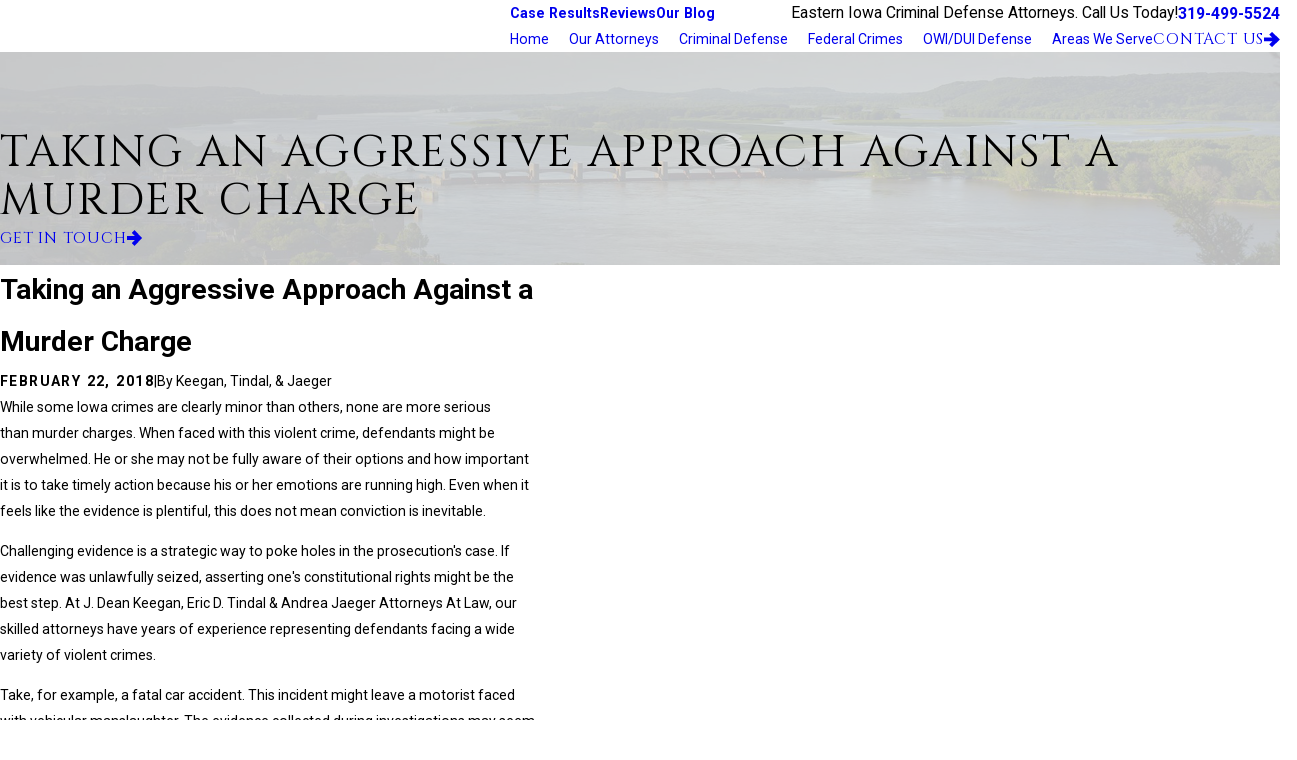

--- FILE ---
content_type: text/html; charset=utf-8
request_url: https://www.keeganlegal.com/blog/2018/february/taking-an-aggressive-approach-against-a-murder-c/
body_size: 33084
content:
<!DOCTYPE html>
<html lang="en" data-anim="1" data-prlx="1" data-flr="1" data-i="x37dc20xp4z" data-is="pzh8e1ymu4t" data-gmap="AIzaSyDs1Q_RmVtzyI2bMvgTVrIzhFMexEDADec" data-sa="yf%2BBrhBXY5pF183g68hQJoPVIozn23%2FgcSp6Dd74nr8eSyC%2BV0orkhJohwOUC9dGBMrxXKZQu7dJQqhLsm61SjvK3NYXUBw4Ttfw3UqnLJF%2FcFM5I5pcbqNmNBi%2Fc%2FiKeeYL9ko68GLifRnePvXrhriKEyG000uh8imPRCR70%2FtZcqtv">
	<head>
	<title>Taking an aggressive approach against a murder charge | J. Dean Keegan, Eric D. Tindal & Andrea Jaeger Attorneys At Law</title>
	<link rel="canonical" href="https://www.keeganlegal.com/blog/2018/february/taking-an-aggressive-approach-against-a-murder-c/"/>
	<meta content="text/html; charset=utf-8" http-equiv="Content-Type"/>
	<meta content="initial-scale=1" name="viewport"/>
	<meta http-equiv="X-UA-Compatible" content="IE=edge,chrome=1"/>
	<meta name="description" content="While some Iowa crimes are clearly minor than others, none are more serious than murder charges. When faced with this violent ... Violent Crimes"/>
	<meta property="og:type" content="website"/>
	<meta property="og:site_name" content="Keegan, Tindal & Jaeger"/>
	<meta property="og:url" content="https://www.keeganlegal.com/blog/2018/february/taking-an-aggressive-approach-against-a-murder-c/"/>
	<meta property="og:image" content="https://www.keeganlegal.com/assets/Social-Share.jpg"/>
	<meta name="twitter:card" content="summary_large_image"/>
	<meta name="twitter:image" content="https://www.keeganlegal.com/assets/Social-Share.jpg"/>
	<meta property="article:publisher" content="https://www.facebook.com/keeganlegal"/>
	<meta name="google-site-verification" content="6dB1b1rW5EcV1uXjxZ9jwRj40R0NyNpi_Qn41UMTA-4"/>
	<meta name="msvalidate.01" content="974B5565ED9E354BF2580D78B360A59F"/>
	<meta name="audio-eye-hash" content="2d33cef503f12930e75926386b0a6fa8"/>
	<style type="text/css">:root{--fnt-cnt-s:1rem;--fnt-cnt-lh:1.85;--fnt-itm-lh:1.85;--fnt-pl-s:1.125rem;--fnt-pl-s-mtp:1;--fnt-t-big-s:3.125rem;--fnt-t-big-lh:1.1;--fnt-t-big-s-mtp:1;--fnt-t-sb-s:1.875rem;--fnt-t-sb-lh:1;--fnt-t-sb-s-mtp:1;--fnt-t-co-s:3.125rem;--fnt-t-co-lh:1.3;--fnt-t-co-s-mtp:1;--fnt-t-k-s:1rem;--fnt-t-k-lh:1;--fnt-t-k-s-mtp:1;--fnt-t-k-pd-v:0.2em;--fnt-t-k-pd-h:0.4em;--fnt-t-k-pd:var(--fnt-t-k-pd-v) var(--fnt-t-k-pd-h);--fnt-t-1-s:1.875rem;--fnt-t-1-lh:1;--fnt-t-1-s-mtp:0.8;--fnt-t-2-s:1.25rem;--fnt-t-2-lh:1.3;--fnt-t-2-s-mtp:1;--fnt-t-3-s:1.375rem;--fnt-t-3-lh:1.25;--fnt-t-3-s-mtp:1;--fnt-t-4-s:1.2rem;--fnt-t-4-lh:1.25;--fnt-t-4-s-mtp:1;--fnt-t-5-s:1.125rem;--fnt-t-5-lh:1.65;--fnt-t-5-s-mtp:1;--fnt-t-6-s:1.125rem;--fnt-t-6-lh:1.65;--fnt-t-6-s-mtp:1;--fnt-nv-pry-s:1rem;--fnt-nv-sec-s:1rem;--fnt-qte-s:1.375rem;--fnt-qte-lh:1.25;--fnt-qte-s-mtp:1;--fnt-atr-s:1.125rem;--fnt-atr-lh:1;--fnt-atr-s-mtp:1;--fnt-phn-s:1.125rem;--fnt-phn-lh:1;--fnt-phn-s-mtp:1;--tag-s:1rem;--btn-v1-s:1rem;--btn-v1-lh:1.25;--btn-v2-s:1rem;--btn-v2-lh:1.25;--fnt-frm-lh:1.2;}body{font-family:var(--fnt-m);line-height:var(--fnt-cnt-lh);text-wrap:pretty;}li{line-height:var(--fnt-itm-lh);}.cnt-stl{font-size:var(--fnt-cnt-s);}.fnt_pl{font-size:calc(var(--fnt-pl-s) * var(--fnt-pl-s-mtp));}small i{font-weight:300;}[class*="fnt_"]{display:block;font-style:normal;word-break:break-word;}section header em{font-style:normal;}section header > strong,section header > a > strong,section header > b,section header > a > b{display:block;}.fnt_t-big{font-family:var(--fnt-t-big-ff);font-size:calc(var(--fnt-t-big-s) * var(--fnt-t-big-s-mtp));letter-spacing:var(--fnt-t-big-ls);line-height:var(--fnt-t-big-lh);font-weight:var(--fnt-t-big-w);text-transform:var(--fnt-t-big-tt);text-wrap:balance;}.fnt_t-co{font-family:var(--fnt-t-co-ff);font-size:calc(var(--fnt-t-co-s) * var(--fnt-t-co-s-mtp));letter-spacing:var(--fnt-t-co-ls);line-height:var(--fnt-t-co-lh);font-weight:var(--fnt-t-co-w);text-transform:var(--fnt-t-co-tt);text-wrap:balance;}.fnt_t-sb{font-family:var(--fnt-t-sb-ff);font-size:calc(var(--fnt-t-sb-s) * var(--fnt-t-sb-s-mtp));letter-spacing:var(--fnt-t-sb-ls);line-height:var(--fnt-t-sb-lh);font-weight:var(--fnt-t-sb-w);text-transform:var(--fnt-t-sb-tt);}.fnt_t-k,.fnt_t-nt{display:inline-block;font-family:var(--fnt-t-k-ff);font-size:calc(var(--fnt-t-k-s) * var(--fnt-t-k-s-mtp));letter-spacing:var(--fnt-t-k-ls);line-height:var(--fnt-t-k-lh);font-weight:var(--fnt-t-k-w);text-transform:var(--fnt-t-k-tt);}.fnt_t-k{padding:var(--fnt-t-k-pd);}h1,.fnt_t-1,section header > :first-child:not( a,[class*='fnt_t'] ),section .cnt-stl > :first-child:is( h1,h2,h3,h4,h5,h6 ){font-family:var(--fnt-t-1-ff);font-size:calc(var(--fnt-t-1-s) * var(--fnt-t-1-s-mtp));letter-spacing:var(--fnt-t-1-ls);line-height:var(--fnt-t-1-lh);font-weight:var(--fnt-t-1-w);text-transform:var(--fnt-t-1-tt);word-break:break-word;text-wrap:balance;}h2,.fnt_t-2,section header > *:nth-child(2):not(p),section .cnt-stl > :nth-child(2):is( h1,h2,h3,h4,h5,h6 ){font-family:var(--fnt-t-2-ff);font-size:calc(var(--fnt-t-2-s) * var(--fnt-t-2-s-mtp));letter-spacing:var(--fnt-t-2-ls);line-height:var(--fnt-t-2-lh);font-weight:var(--fnt-t-2-w);text-transform:var(--fnt-t-2-tt);}h3,.fnt_t-3,.fnt_t-itm,aside header > *:first-child:not(a){font-family:var(--fnt-t-3-ff);font-size:calc(var(--fnt-t-3-s) * var(--fnt-t-3-s-mtp));letter-spacing:var(--fnt-t-3-ls);line-height:var(--fnt-t-3-lh);font-weight:var(--fnt-t-3-w);text-transform:var(--fnt-t-3-tt);}.fnt_t-4,.cnt-stl h4{font-family:var(--fnt-t-4-ff);font-size:calc(var(--fnt-t-4-s) * var(--fnt-t-4-s-mtp));letter-spacing:var(--fnt-t-4-ls);line-height:var(--fnt-t-4-lh);font-weight:var(--fnt-t-4-w);text-transform:var(--fnt-t-4-tt);}.fnt_t-5,.cnt-stl h5{font-family:var(--fnt-t-5-ff);font-size:calc(var(--fnt-t-5-s) * var(--fnt-t-5-s-mtp));letter-spacing:var(--fnt-t-5-ls);line-height:var(--fnt-t-5-lh);font-weight:var(--fnt-t-5-w);text-transform:var(--fnt-t-5-tt);}.fnt_t-6,.cnt-stl h6{font-family:var(--fnt-t-6-ff);font-size:calc(var(--fnt-t-6-s) * var(--fnt-t-6-s-mtp));letter-spacing:var(--fnt-t-6-ls);line-height:var(--fnt-t-6-lh);font-weight:var(--fnt-t-6-w);text-transform:var(--fnt-t-6-tt);}.fnt_nv-pry{font-family:var(--fnt-nv-pry-ff);font-size:var(--fnt-nv-pry-s);letter-spacing:var(--fnt-nv-pry-ls);font-weight:var(--fnt-nv-pry-w);text-transform:var(--fnt-nv-pry-tt);font-style:var(--fnt-nv-pry-fs);}.fnt_nv-sec{font-family:var(--fnt-nv-sec-ff);font-size:var(--fnt-nv-sec-s);letter-spacing:var(--fnt-nv-sec-ls);font-weight:var(--fnt-nv-sec-w);text-transform:var(--fnt-nv-sec-tt);font-style:var(--fnt-nv-sec-fs);}.fnt_qte{font-family:var(--fnt-qte-ff);font-size:calc(var(--fnt-qte-s) * var(--fnt-qte-s-mtp));letter-spacing:var(--fnt-qte-ls);line-height:var(--fnt-qte-lh);font-weight:var(--fnt-qte-w);text-transform:var(--fnt-qte-tt);font-style:var(--fnt-qte-fs);}.fnt_atr{font-family:var(--fnt-atr-ff);font-size:calc(var(--fnt-atr-s) * var(--fnt-atr-s-mtp));letter-spacing:var(--fnt-atr-ls);line-height:var(--fnt-atr-lh);font-weight:var(--fnt-atr-w);text-transform:var(--fnt-atr-tt);font-style:var(--fnt-atr-fs);}.fnt_phn{font-family:var(--fnt-phn-ff);font-size:calc(var(--fnt-phn-s) * var(--fnt-phn-s-mtp));letter-spacing:var(--fnt-phn-ls);line-height:var(--fnt-phn-lh);font-weight:var(--fnt-phn-w);}.tag{font-family:var(--tag-ff);font-size:var(--tag-s);letter-spacing:var(--tag-ls);font-weight:var(--tag-w);text-transform:var(--tag-tt);line-height:1;}.fnt_btn{font-family:var(--btn-v1-ff);font-size:var(--btn-v1-s);letter-spacing:var(--btn-v1-ls);line-height:var(--btn-v1-lh);font-weight:var(--btn-v1-w);text-transform:var(--btn-v1-tt);}.btn.v1{font-family:var(--btn-v1-ff);font-size:var(--btn-v1-s);letter-spacing:var(--btn-v1-ls);line-height:var(--btn-v1-lh);font-weight:var(--btn-v1-w);text-transform:var(--btn-v1-tt);}.btn.v2{font-family:var(--btn-v2-ff);font-size:var(--btn-v2-s);letter-spacing:var(--btn-v2-ls);line-height:var(--btn-v2-lh);font-weight:var(--btn-v2-w);text-transform:var(--btn-v2-tt);}fieldset li label:not([class*="fnt_"]){font-family:var(--fnt-frm-ff);letter-spacing:var(--fnt-frm-ls);line-height:var(--fnt-frm-lh);font-weight:var(--fnt-frm-w);text-transform:var(--fnt-frm-tt);}@media screen and (min-width: 700px){:root{--fnt-t-big-s-mtp:1;--fnt-t-co-s-mtp:1;--fnt-t-sb-s-mtp:1;--fnt-t-1-s-mtp:1;--fnt-phn-s-mtp:1;--fnt-pl-s-mtp:1;}}@media screen and (min-width: 1280px){:root{--fnt-t-big-s-mtp:1.1;--fnt-t-co-s-mtp:1.2;--fnt-t-sb-s-mtp:1.2;--fnt-t-1-s-mtp:1;--fnt-t-2-s-mtp:1;--fnt-t-3-s-mtp:1;--fnt-t-4-s-mtp:1;--fnt-t-6-s-mtp:1;--fnt-qte-s-mtp:1.2;}}@media screen and (min-width: 1500px){:root{--fnt-t-big-s-mtp:1.18;--fnt-t-1-s-mtp:1;--fnt-t-2-s-mtp:1;--fnt-t-3-s-mtp:1;}}@media screen and (min-width: 1920px){:root{--fnt-t-big-s-mtp:1.6;--fnt-t-co-s-mtp:1.6;--fnt-t-sb-s-mtp:1.67;--fnt-t-1-s-mtp:1.67;--fnt-t-2-s-mtp:1.25;--fnt-t-3-s-mtp:1.36;--fnt-t-4-s-mtp:1.11;--fnt-qte-s-mtp:1.36;}}</style>
	<style type="text/css">:root{--buttons:#620000;--secondary:#30353A;--accent:#620000;--accent-alt:#F8F8F8;--link-alt:#FF9797;--main-bg-alt:#30353A;--link:#B35656;--inner-bg-alt:#191919;--primary:#30353A;--main-bg:#FFFFFF;--inner-bg:#EBEBEB;--text:#000000;--primary-alt:#FFFFFF;--black:#000000;--secondary-alt:#FFFFFF;--text-alt:#FFFFFF;}</style>
	<style type="text/css"></style>
	<style type="text/css">:root{--fnt-cnt-s:1rem;--fnt-cnt-lh:1.85;--fnt-itm-lh:1.85;--fnt-pl-s:1.125rem;--fnt-pl-s-mtp:1;--fnt-t-big-s:3.125rem;--fnt-t-big-lh:1.1;--fnt-t-big-s-mtp:1;--fnt-t-sb-s:1.875rem;--fnt-t-sb-lh:1;--fnt-t-sb-s-mtp:1;--fnt-t-co-s:3.125rem;--fnt-t-co-lh:1.3;--fnt-t-co-s-mtp:1;--fnt-t-k-s:1rem;--fnt-t-k-lh:1;--fnt-t-k-s-mtp:1;--fnt-t-k-pd-v:0.2em;--fnt-t-k-pd-h:0.4em;--fnt-t-k-pd:var(--fnt-t-k-pd-v) var(--fnt-t-k-pd-h);--fnt-t-1-s:1.875rem;--fnt-t-1-lh:1;--fnt-t-1-s-mtp:0.8;--fnt-t-2-s:1.25rem;--fnt-t-2-lh:1.3;--fnt-t-2-s-mtp:1;--fnt-t-3-s:1.375rem;--fnt-t-3-lh:1.25;--fnt-t-3-s-mtp:1;--fnt-t-4-s:1.2rem;--fnt-t-4-lh:1.25;--fnt-t-4-s-mtp:1;--fnt-t-5-s:1.125rem;--fnt-t-5-lh:1.65;--fnt-t-5-s-mtp:1;--fnt-t-6-s:1.125rem;--fnt-t-6-lh:1.65;--fnt-t-6-s-mtp:1;--fnt-nv-pry-s:1rem;--fnt-nv-sec-s:1rem;--fnt-qte-s:1.375rem;--fnt-qte-lh:1.25;--fnt-qte-s-mtp:1;--fnt-atr-s:1.125rem;--fnt-atr-lh:1;--fnt-atr-s-mtp:1;--fnt-phn-s:1.125rem;--fnt-phn-lh:1;--fnt-phn-s-mtp:1;--tag-s:1rem;--btn-v1-s:1rem;--btn-v1-lh:1.25;--btn-v2-s:1rem;--btn-v2-lh:1.25;--fnt-frm-lh:1.2;--buttons:#620000;--secondary:#30353A;--accent:#620000;--accent-alt:#F8F8F8;--link-alt:#FF9797;--main-bg-alt:#30353A;--link:#B35656;--inner-bg-alt:#191919;--primary:#30353A;--main-bg:#FFFFFF;--inner-bg:#EBEBEB;--text:#000000;--primary-alt:#FFFFFF;--black:#000000;--secondary-alt:#FFFFFF;--text-alt:#FFFFFF;--btn-trn-sp:0.3s;--btn-trn-tf:ease;--fnt-t:"Cinzel", serif;--fnt-m:"Roboto", sans-serif;--fnt-t-big-ff:var(--fnt-t);--fnt-t-big-ls:0.05em;--fnt-t-big-w:400;--fnt-t-big-tt:uppercase;--fnt-t-co-ff:var(--fnt-m);--fnt-t-co-ls:0em;--fnt-t-co-w:300;--fnt-t-co-tt:uppercase;--fnt-t-k-ff:var(--fnt-m);--fnt-t-k-ls:0.1em;--fnt-t-k-w:700;--fnt-t-k-tt:uppercase;--fnt-t-1-ff:var(--fnt-t);--fnt-t-1-ls:0.05em;--fnt-t-1-w:400;--fnt-t-1-tt:uppercase;--fnt-t-2-ff:var(--fnt-m);--fnt-t-2-ls:0em;--fnt-t-2-w:300;--fnt-t-2-tt:none;--fnt-t-3-ff:var(--fnt-m);--fnt-t-3-ls:0em;--fnt-t-3-w:700;--fnt-t-3-tt:none;--fnt-t-4-ff:var(--fnt-m);--fnt-t-4-ls:0em;--fnt-t-4-w:700;--fnt-t-4-tt:none;--fnt-t-5-ff:var(--fnt-m);--fnt-t-5-ls:0em;--fnt-t-5-w:700;--fnt-t-5-tt:none;--fnt-t-6-ff:var(--fnt-m);--fnt-t-6-ls:0em;--fnt-t-6-w:400;--fnt-t-6-tt:none;--fnt-nv-pry-ff:var(--fnt-m);--fnt-nv-pry-ls:0em;--fnt-nv-pry-w:400;--fnt-nv-pry-tt:none;--fnt-nv-pry-fs:normal;--fnt-nv-sec-ff:var(--fnt-m);--fnt-nv-sec-ls:0em;--fnt-nv-sec-w:700;--fnt-nv-sec-tt:none;--fnt-nv-sec-fs:normal;--fnt-qte-ff:var(--fnt-m);--fnt-qte-ls:0em;--fnt-qte-w:700;--fnt-qte-tt:none;--fnt-qte-fs:none;--fnt-atr-ff:var(--fnt-t);--fnt-atr-ls:0em;--fnt-atr-w:400;--fnt-atr-tt:none;--fnt-atr-fs:none;--fnt-phn-ff:var(--fnt-m);--fnt-phn-ls:0em;--fnt-phn-w:700;--fnt-t-itm-ff:var(--fnt-m);--fnt-t-itm-ls:0em;--fnt-t-itm-w:600;--fnt-t-itm-tt:none;--fnt-t-nt-ff:var(--fnt-m);--fnt-t-nt-ls:0em;--fnt-t-nt-w:400;--fnt-t-nt-tt:none;--tag-ff:var(--fnt-m);--tag-ls:0em;--tag-w:700;--tag-tt:none;--btn-v1-ff:var(--fnt-t);--btn-v1-ls:0.05em;--btn-v1-w:400;--btn-v1-tt:uppercase;--btn-v2-ff:var(--fnt-t);--btn-v2-ls:0.05em;--btn-v2-w:400;--btn-v2-tt:uppercase;--fnt-frm-ff:var(--fnt-m);--fnt-frm-ls:0em;--fnt-frm-w:400;--fnt-frm-tt:none;--full:100%;--half:50%;--third:33.333%;--fourth:25%;--fifth:20%;--sixth:16.666%;--seventh:14.285%;--two-3rds:66.666%;--three-4ths:75%;--three-8ths:37.5%;--five-8ths:62.5%;--four-5ths:80%;--min-fnt-s:0.938rem;--max-fnt-s:1rem;--clp-rng-1:0.7520rem;--clp-rng-2:0.7936vw;--clp-rng:calc(var(--clp-rng-1) + var(--clp-rng-2) );--mn_wth:clamp(var(--mn_min), var(--mn-f), var(--mn_max));--mn_ch-w:67ch;--shf-off-a:calc(((100vw - clamp(var(--mn_min), var(--mn-f), var(--mn_max)) ) / 2));--opacity:var(--img-fg-o);--filter:saturate(var(--img-fg-sat)) sepia(var(--img-fg-sep)) brightness(var(--img-fg-brt)) contrast(var(--img-fg-con)) blur(var(--img-fg-blr));--flr-bx-dsp:none;--flr-bx-w:75;--flr-bx-w-mbl:75;--flr-bx-h:15;--flr-bx-h-mbl:( var(--flr-bx-h) * ( var(--flr-bx-w-mbl) / var(--flr-bx-w) ) );--flr-mrg-tp:0rem;--flr-mrg-bt:1.5rem;--flr-bx-w-clc:calc((var(--flr-bx-w-mbl) * 1px) + (var(--flr-bx-w) - var(--flr-bx-w-mbl)) * ((100vw - 320px) / (1920 - 320)));--flr-bx-h-clc:calc((var(--flr-bx-h-mbl) * 1px) + (var(--flr-bx-h) - var(--flr-bx-h-mbl)) * ((100vw - 320px) / (1920 - 320)));--hvr-trns:transform var(--g-trn-sp) var(--g-trn-tf) 0s, opacity var(--g-trn-sp) var(--g-trn-tf) 0s, filter var(--g-trn-sp) var(--g-trn-tf) 0s;--hvr-y-amt:1rem;--valid-color:#8AC74C;--invalid-color:#F34039;--highlight-color:#0066EE;--sp-t-mpt-10:.2;--sp-t-mpt-20:.4;--sp-t-mpt-30:.6;--sp-t-mpt-40:.8;--sp-t-mpt-60:1.2;--sp-t-mpt-70:1.4;--sp-t-mpt-80:1.6;--sp-t-mpt-90:1.8;--cms-highlighter-z-index:9996;--cms-template:46, 212, 224;--cms-system:132, 101, 252;--cms-page:22, 132, 252;--cms-moved:174, 0, 255;--cms-insert:45, 210, 223;--cms-black:0, 0, 0;--cms-white:255, 255, 255;--cms-red:230, 23, 75;--ftr-lg-mx-wd:288;--ftr-lg-mx-wd-mbl:170;--ftr-lg-mx-wd-clc:calc((var(--ftr-lg-mx-wd-mbl) * 1px) + (var(--ftr-lg-mx-wd) - var(--ftr-lg-mx-wd-mbl)) * ((100vw - 320px) / (1920 - 320)));--ui-scroll-brd-rds:12px;--ui-scroll-w:0.278rem;--hdr-tb-arw-s:1.2rem;--hdr-mnu-btn-s:2.2rem;--hdr-phn-icn-s:1.3rem;--hdr-lg-mx-wd:398;--hdr-lg-mx-wd-mbl:170;--hdr-lg-mx-wd-clc:calc((var(--hdr-lg-mx-wd-mbl) * 1px) + (var(--hdr-lg-mx-wd) - var(--hdr-lg-mx-wd-mbl)) * ((100vw - 320px) / (1920 - 320)));--hdr-lg-mx-ht:200;--hdr-lg-mx-ht-mbl:120;--hdr-lg-mx-ht-clc:calc((var(--hdr-lg-mx-ht-mbl) * 1px) + (var(--hdr-lg-mx-ht) - var(--hdr-lg-mx-ht-mbl)) * ((100vw - 320px) / (1920 - 320)));--hdr-lg-sp:0;--hdr-lg-sp-lpt:0;--hdr-lg-sp-clc:calc((var(--hdr-lg-sp-lpt) * 1px) + (var(--hdr-lg-sp) - var(--hdr-lg-sp-lpt)) * ((100vw - 1280px) / (1920 - 1280)));--hdr-nv-sp:70;--hdr-nv-sp-lpt:20;--hdr-nv-sp-clc:calc((var(--hdr-nv-sp-lpt) * 1px) + (var(--hdr-nv-sp) - var(--hdr-nv-sp-lpt)) * ((100vw - 1280px) / (1920 - 1280)));--hdr-bnr-icn-sz:1.2em;--stf-img-h:0.83;--stf-inf-ovlp:1.7em;--stf-inf-ofst:18.5%;--rvw-str-gp:3px;--rvw-str-clr:#FFD80A;--rvw-str-s:1.5rem;--rvw-str-o:0.5;--dk-inr-ptrn-bg:url("/assets/patterns/light/3.png");--dk-ptrn-bg:url("/assets/patterns/light/3.png");--dk-ptrn-o:0.5;--lt-ptrn-bg:url("/assets/patterns/light/3.png");--lt-ptrn-o:0.2;--lt-ptrn-blnd:multiply;--lt-inr-ptrn-bg:url("/assets/patterns/light/3.png");--alt-inr-ptrn-bg:url("/assets/patterns/dark/10.png");--btn-v1-s:1.125rem;--fnt-t-1-s:2.4rem;--fnt-t-1-w:500;--fnt-t-2-w:400;--fnt-t-2-s:1.5rem;}html{font-size:clamp(var(--min-fnt-s), var(--clp-rng), var(--max-fnt-s));-webkit-tap-highlight-color:transparent;-webkit-font-smoothing:antialiased;text-size-adjust:100%;scroll-behavior:smooth;}*,::before,::after{box-sizing:border-box;}body{font-size:100%;margin:0px;overflow-x:clip;}ol,ul{list-style:none;padding:0px;margin:0px;}a[href^="tel"]{cursor:default;}img{max-width:100%;}.rlt{position:relative;}.abs{position:absolute;top:50%;left:50%;transform:translate(-50%, -50%);}.blk{display:block;}[aria-hidden="true"]{visibility:hidden;}[class*="gp_sp"]{gap:var(--grd-sp-dyn);}[class*="gp_sp"][class*="-sml"]{--grd-sp-dyn:var(--grd-sp-sml);}[class*="gp_sp"][class*="-lrg"]{--grd-sp-dyn:var(--grd-sp-lrg);}[class*="gp_sp"] > .half{width:calc(var(--half) - (var(--grd-sp-dyn) * 0.5 ));}[class*="gp_sp"] > .third{width:calc(var(--third) - (var(--grd-sp-dyn) * 0.667 ));}[class*="gp_sp"] > .fourth{width:calc(var(--fourth) - (var(--grd-sp-dyn) * 0.75 ));}svg{height:1em;width:1em;fill:currentcolor;}svg [style*="stroke-width"],svg [stroke-width]{stroke:currentcolor;}svg [style*="stroke-width"]:not([fill]),svg [stroke-width]:not([fill]){fill:none;}svg use{opacity:0;}svg use:empty{display:none;}svg *{pointer-events:none;}img,video,source{transition:filter var(--g-trn-sp) var(--g-trn-tf) .3s, opacity var(--g-trn-sp) var(--g-trn-tf) .3s;}section{position:relative;}[class*="mn_"]{width:100%;max-width:var(--mn_wth);margin-inline:auto;position:relative;}[class*="sw-"],[class*="flx-at-"][class*="sw-"]{display:none;}[class*="hd-"]{display:block;}.full{width:var(--full);}.half{width:var(--half);}a{text-decoration:none;transition:color var(--g-trn-sp) var(--g-trn-tf) 0s;}button{border:none;text-align:inherit;font-family:inherit;font-size:inherit;line-height:inherit;outline:none;cursor:pointer;margin:0px;padding:0px;background-color:transparent;color:inherit;}.dk-lg,.lt-lg,.lt-bg .bg-bx:not(.lk-bg) .dk-lg,.dk-bg .bg-bx:not(.lk-bg) .lt-lg{display:none;}.lt-bg .dk-lg,.dk-bg .lt-lg,.lt-bg :is(.ulk-bg,.alt-bg) .lt-lg,.dk-bg :is(.ulk-bg,.alt-bg) .dk-lg{display:block;}img{display:block;}picture{display:block;}picture source{width:0px;}picture img{width:100%;}picture img:where([src*=".jpg"],[src*=".webp"]),picture img.static-map{object-fit:cover;}picture img[src*=".png"]:not(.static-map),picture img[src*=".webp"].png{object-fit:contain;}.bg{position:absolute;left:0px;top:0px;width:100%;height:100%;overflow:hidden;}.bg img{position:relative;left:50%;top:50%;width:calc(100% + 2px);height:calc(100% + 2px);transform:translate(-50%, -50%);}:is(section,aside):not(.bg-image) > .bg{display:none;}.bg-bx{position:relative;z-index:1;}.bg-bx.no-bg{padding:0px;box-shadow:none !important;border-radius:unset !important;}.bg-bx.no-bg.grd{gap:var(--grd-sp-dyn);}.bg-bx.no-bg.grd > [class*="pd_"]{padding-block:0px;}.bg-bx.no-bg > [class*="pd_"]{padding-inline:0px;}.bg-bx.no-bg > [class*="pd_"]:first-child{padding-block-start:0px;}.bg-bx.no-bg > [class*="pd_"]:last-child{padding-block-end:0px;}.bg-bx.bdr-bg{border:solid var(--bg-bx-bdr-thc, 4px) hsl(from var(--bg-bx-bdr-clr, var(--text-color)) h s l / var(--bg-bx-bdr-clr-o, 0.4));}.so-lk svg{font-size:var(--so-i-s);}[class*="ta_"]{text-align:center;}:where(img,svg)[class*="ta_"]{margin-left:auto;margin-right:auto;}:where(.lt-bg,.dk-bg) [href^="dialpad"]:not([class*="btn"]){--link-color:var(--fnt-phn);--link-hover:var(--fnt-phn);}[class*="bdr_"]{border-color:hsl(from var(--text-color) h s l / var(--bdr-clr-o));border-style:var(--bdr-stl);border-width:0px;}.bdr_a{border-width:var(--bdr-w);}.bdr_bt{border-bottom-width:var(--bdr-w);}.bx-sdw{box-shadow:var(--bx-sdw-x) var(--bx-sdw-y) var(--bx-sdw-blr) hsl(from var(--black) h s l / var(--bx-sdw-o));}picture img{opacity:var(--opacity);filter:var(--filter);}.bg-image,.ovrly{--opacity:var(--img-bg-o);--filter:saturate(var(--img-bg-sat)) sepia(var(--img-bg-sep)) brightness(var(--img-bg-brt)) contrast(var(--img-bg-con)) blur(var(--img-bg-blr));}.cnt-stl{--bullet-size:.5rem;--spl-lst-gp:.5rem;@media screen and (min-width: 700px){& .spl-lst > :where(ul,ol){display:flex;flex-wrap:wrap;justify-content:space-between;gap:var(--spl-lst-gp);}& .spl-lst li{width:calc(var(--half) - (var(--spl-lst-gp) / 2));}}}.cnt-stl :is(ul,ol):is(ol){list-style-type:decimal;padding-left:1.5rem;}.cnt-stl :is(ul,ol):is(ul) li{position:relative;padding-left:1.5rem;}.cnt-stl :is(ul,ol):is(ul) li::before{content:"";position:absolute;top:calc(var(--fnt-itm-lh) / 2 * 1rem - (var(--bullet-size) / 2));left:var(--bullet-size);width:var(--bullet-size);height:var(--bullet-size);border-radius:50%;}.cnt-stl :is(ul,ol) :is(ul,ol){margin-top:0.25em;margin-bottom:0px;}.flr_hd{display:var(--flr-bx-dsp);width:var(--flr-bx-w-clc);height:var(--flr-bx-h-clc);overflow:hidden;line-height:1;margin-top:var(--flr-mrg-tp);margin-bottom:var(--flr-mrg-bt);}[class*="ta_"] .flr_hd,.flr_hd[class*="ta_"]{margin-left:auto;margin-right:auto;}.flr_hd > svg{font-size:var(--flr-bx-w-clc);}input,textarea,select{border:0px;width:100%;outline:none;color:inherit;font-size:inherit;font-weight:normal;font-family:inherit;text-transform:none;background-color:transparent;line-height:var(--fnt-frm-lh);}[class*="ta_"]{@media screen and (min-width: 1280px){&[class*="l-1280"]{& .input-text #Consent + small{text-align:left;}}&[class*="r-1280"]{& .input-text #Consent + small{text-align:right;}}}}[class*="ta_"] .input-text #Consent + small{text-align:center;}.input-text select option{background-color:var(--main-bg);color:var(--text);}.cnt-stl{@media screen and (max-width: 1279px){& figure.image img,& img[class*="media-"]{width:100%;}}}.cnt-stl :where(h1,h2,h3,h4,h5,h6){margin-block:var(--g-cnt-ttl-ttl-m);}.cnt-stl :is(p,ol,ul){margin-block:var(--g-cnt-ttl-cnt-m);}.cnt-stl > :first-child{margin-top:0px;}.cnt-stl > :last-child{margin-bottom:0px;}.cnt-stl figure.image{margin:var(--g-cnt-full-img-m) auto;}.cnt-stl img:is(.media-right,.media-left){margin-bottom:1rem;}.cnt-stl .media-small{width:25%;}.cnt-stl .media-medium{width:50%;}.cnt-stl .media-large{width:100%;}.cnt-stl :is(.media-right,figure.image-style-side){float:right;margin-left:1rem;margin-top:0px;max-width:50%;}.cnt-stl .media-left{float:left;margin-right:1rem;}[class*="flx"]{align-items:stretch;align-content:space-around;display:flex;}[class*="flx"][class*="flx-at-"]:not([class*="sw-"]){display:block;}[class*="flx"]:is(.f_gp) > :has(.cnt-stl),[class*="flx"] .ato{flex:1 1 auto;}[class*="flx"] .fit{flex:0 0 auto;}[class*="flx"] .str{align-self:stretch;}.f_c{justify-content:center;}.f_r{justify-content:flex-end;}.f_sb{justify-content:space-between;}.f_m{align-items:center;}.f_wrp{flex-wrap:wrap;}.f_nln{display:inline-flex;}:has(> .grd){container-type:inline-size;}.grd{--itm-val:100;--itm-w:calc(var(--itm-val) * 1%);--itm-grw:1;display:flex;flex-wrap:wrap;@container(width >= 35rem){&:not([class*="mx-"]){--itm-val:50;}&.mx-6{--itm-val:33.333;}&.mx-7{--itm-val:25;}}@container(width >= 50rem){&.mx-2,&.mx-3,&.mx-4{--itm-val:50;}&:not([class*="mx-"]){--itm-val:33.333;}&.mx-6{--itm-val:25;}}@container(width >= 78rem){&.mx-3{--itm-val:33.333;}&.mx-4{--itm-val:25;}&:not([class*="mx-"]){--itm-val:20;}&.mx-6{--itm-val:16.66667;}&.mx-7{--itm-val:14.285;}}}.grd[class*="gp_sp"]{--itm-w:calc( var(--itm-val) * 1% - ( var(--grd-sp-dyn) * ( (100 - var(--itm-val)) * .01 ) ) );}.grd.ato-fit{--itm-grw:0;}.grd.mx-6,.grd.mx-7{--itm-val:50;}.grd > *{flex:var(--itm-grw) 0 var(--itm-w);}[class*="pd_v"]{--pd-v:clamp(var(--sp-vp-min), var(--sp-vp), var(--sp-vp-max));padding-block:var(--pd-v);@media screen and (min-width: 700px){&[class*="v-30"]{--pd-v:clamp(calc(var(--sp-vp-min) * 0.5), var(--sp-vp), calc(var(--sp-vp-max) * 0.5) );}}}[class*="pd_v"][class*="v-70"]{--pd-v:clamp(calc(var(--sp-vp-min) * 1.5), var(--sp-vp), calc(var(--sp-vp-max) * 1.5) );}[class*="pd_h"]{--pd-h:clamp(var(--sp-hp-min), var(--sp-hp), var(--sp-hp-max));padding-inline:var(--pd-h);}[class*="pd_h"][class*="h-70"]{--pd-h:clamp(calc(var(--sp-hp-min) * 1.5), var(--sp-hp), calc(var(--sp-hp-max) * 1.5) );}[class*="pd_h"][class*="h-30"]{--pd-h:clamp(calc(var(--sp-hp-min) * 0.5), var(--sp-hp), calc(var(--sp-hp-max) * 0.5) );}.mrg_tp{margin-top:var(--sp-vm-clc);}.mrg_tp-20{margin-top:calc(var(--sp-vm-clc) * var(--sp-t-mpt-20));}.mrg_tp-30{margin-top:calc(var(--sp-vm-clc) * var(--sp-t-mpt-30));}.mrg_bt-0{margin-bottom:0px;}.mrg_bt-20{margin-bottom:calc(var(--sp-vm-clc) * var(--sp-t-mpt-20));}.pd_tp{padding-top:var(--sp-qk);}.pd_tp-30{padding-top:calc(var(--sp-qk) * var(--sp-t-mpt-30));}.pd_tp-40{padding-top:calc(var(--sp-qk) * var(--sp-t-mpt-40));}.pd_bt{padding-bottom:var(--sp-qk);}.pd_bt-30{padding-bottom:calc(var(--sp-qk) * var(--sp-t-mpt-30));}.pd_bt-40{padding-bottom:calc(var(--sp-qk) * var(--sp-t-mpt-40));}.mrg_lt{margin-left:var(--sp-qk);}.mrg_lt-90{margin-left:calc(var(--sp-qk) * var(--sp-t-mpt-90));}.mrg_rt{margin-right:var(--sp-qk);}.ui-scroll{overflow:auto;}.ui-scroll::-webkit-scrollbar{width:var(--ui-scroll-w) !important;height:calc(var(--ui-scroll-w) * 2) !important;}.ui-scroll::-webkit-scrollbar-thumb{background-color:var(--text-color);border-radius:var(--ui-scroll-brd-rds);border:0px;}.ui-scroll::-webkit-scrollbar-track{background-color:hsl(from var(--text-color) h s l / var(--bdr-clr-o));border-radius:var(--ui-scroll-brd-rds);box-shadow:none;opacity:0.3;}.ui-scroll[class*="ht-"]{--ui-height:auto;max-height:var(--ui-height);}.ui-scroll.ht-10{--ui-height:10rem;}.ui-scroll.ht-15{--ui-height:15rem;}.ui-scroll.ht-20{--ui-height:20rem;}#HeaderZone{z-index:10;position:relative;}.hdr .tp-lg{max-width:var(--hdr-lg-mx-wd-clc);}.hdr .tp-lg img{max-height:var(--hdr-lg-mx-ht-clc);}.hdr .nv .el-tab,.hdr .nv .el-sec-tab{outline:none;font-size:var(--hdr-tb-arw-s);margin-left:var(--hdr-tb-arw-s);}.hdr .mnu-btn{position:relative;cursor:pointer;font-size:var(--hdr-mnu-btn-s);}.hdr .btn-tp{top:0px;right:0px;z-index:4;position:fixed;padding:1.222rem;visibility:hidden;transform:translateX(100%);transition-property:;transition-duration:;transition-timing-function:;transition-delay:;transition-behavior:allow-discrete;}.hdr .nt-bnr svg{font-size:var(--hdr-bnr-icn-sz);}[data-role="scroller"]:not(.start.end) [data-role="list"]{justify-content:flex-start;}[data-role="scroller"].s-active [data-role="list"]{overflow-x:auto;scroll-snap-type:x mandatory;scroll-behavior:smooth;flex-wrap:nowrap !important;}[data-role="scroller"].s-active [data-role="list"][data-direction="vertical"]{scroll-snap-type:y mandatory;overscroll-behavior:contain;flex-wrap:wrap !important;}[data-role="scroller"].s-active [data-role="list"]::-webkit-scrollbar{display:none;}[data-role="scroller"].s-active [data-role="item"]{scroll-snap-align:start;}[data-role="scroller"].start.end [data-role="arrows"],[data-role="scroller"]:not(.s-active) [data-role="arrows"],[data-role="scroller"].tabbing [data-role="arrows"]{display:none !important;}[data-role="scroller"].start [data-action="Prev"],[data-role="scroller"].end [data-action="Next"]{opacity:0.5;pointer-events:none;}[data-role="arrows"]{gap:var(--sp-qk);}[data-role="arrows"] svg{font-size:var(--sl-sa-s);transition:color var(--g-trn-sp) var(--g-trn-tf) 0s;}.xpnd{transition:height 0.5s, padding 0.5s, margin 0.5s;position:relative;display:none;outline:none !important;}.xpnd.sld-opn + .rd-mr .opn,.xpnd:not(.sld-opn) + .rd-mr .cls{display:none;}.xpnd[aria-hidden="false"]{display:block;}.xpnd + a.rd-mr[data-role="btn"]{display:inline-flex;}main{--srv-tls-img-o:0.3;--srv-tls-icn-s:2rem;--srv-tls-arw-s:0.65rem;}.vls.v1 .lk-bg:not(:has(ul)) svg{width:var(--vls-v1-svg-w);height:var(--vls-v1-svg-h);opacity:var(--vls-v1-svg-o);}main{--vls-icn-s:2.3rem;}:root:is(html){--img-bg-o:1;}main{--vls-icn-s:2.8rem;}.fnt_t-big::before,.fnt_t-big::after{display:none !important;}section > .bg::after{content:"";position:absolute;inset:0px;background-image:none;}.btn.v1.alt{color:rgb(255, 255, 255);}.skp-btn{top:0px;left:0px;z-index:5;transition:transform var(--g-trn-sp) var(--g-trn-tf) 0s;padding:1rem;position:fixed !important;}@media screen and (min-width: 700px){.flr_hd.ta_l-700,.ta_l-700 .flr_hd{margin-right:auto;margin-left:0px;}[class*="flx"][class*="-at-700"]:not([class*="sw-"]){display:flex;}[class*="flx"][class*="-at-700"]:not([class*="sw-"]) > *{margin-block:0px !important;}:root{--fnt-s-mtp:.9375;--min-fnt-s:calc(1rem * var(--fnt-s-mtp));--max-fnt-s:calc(1.063rem * var(--fnt-s-mtp));--clp-rng-1:calc(0.5590rem * var(--fnt-s-mtp));--clp-rng-2:calc(1.0080vw * var(--fnt-s-mtp));}}@media screen and (min-width: 1280px){.mn_wd{max-width:clamp(var(--mn_min), var(--mn-w), var(--mn_max));}.sw-1280[class*="flx-at-1280"]{display:flex;}.sw-1280:not([class*="flx-at-1280"]){display:block;}.hd-1280{display:none;}.ta_l-1280{text-align:left;}:where(img,svg).ta_l-1280{margin-right:auto;margin-left:0px;}[class*="flx"][class*="-at-1280"]:not([class*="sw-"]){display:flex;}[class*="flx"][class*="-at-1280"]:not([class*="sw-"]) > *{margin-block:0px !important;}.hdr .tp-lg{margin-right:var(--hdr-lg-sp-clc);}.hdr .nv > ul:not(.mnu-nv) > li + li{margin-left:var(--hdr-nv-sp-clc);}.hdr .nv:last-child > ul li:last-child{margin-right:0px;}.hdr .fly-nv{max-width:25rem;min-width:15rem;width:max-content;max-height:calc(-12rem + 100dvh);position:absolute;left:0px;top:100%;opacity:0;overflow-y:auto;visibility:hidden;display:block;transition-property:;transition-duration:;transition-timing-function:;transition-delay:;transition-behavior:allow-discrete;}.hdr .fly-nv ul li a:not(:only-child){max-width:calc(100% - (var(--hdr-tb-arw-s) * 2 ));}.overlap #HeaderZone{position:absolute;width:100%;top:0px;left:0px;}.overlap #HeaderZone .hdr{background-color:transparent;}.rst.v1:has(.rst-6:not([class*="mx-"])) ul{--rst-v1-off-amt:3.1rem;display:grid;grid-template-columns:repeat(9, 1fr);grid-template-rows:repeat(2, 1fr);}.rst.v1:has(.rst-6:not([class*="mx-"])) ul li:first-child{grid-area:1 / 1 / 3 / 3;margin-block:calc(var(--rst-v1-off-amt) * 2.5);}.rst.v1:has(.rst-6:not([class*="mx-"])) ul li:nth-child(2){grid-area:1 / 3 / 2 / 6;margin-top:var(--rst-v1-off-amt);}.rst.v1:has(.rst-6:not([class*="mx-"])) ul li:nth-child(3){grid-area:1 / 6 / 2 / 8;}.rst.v1:has(.rst-6:not([class*="mx-"])) ul li:nth-child(4){grid-area:2 / 3 / 3 / 5;}.rst.v1:has(.rst-6:not([class*="mx-"])) ul li:nth-child(5){grid-area:2 / 5 / 3 / 8;margin-bottom:var(--rst-v1-off-amt);}.rst.v1:has(.rst-6:not([class*="mx-"])) ul li:last-child{grid-area:1 / 8 / 3 / 10;margin-block:calc(var(--rst-v1-off-amt) * 2.5);}.rst.v1:has(.rst-6:not([class*="mx-"])) [data-role="arrows"]{display:none;visibility:hidden;}.fnt_t-big::after{left:20rem;width:7rem;}:root{--min-fnt-s:calc(0.938rem * var(--fnt-s-mtp));--max-fnt-s:calc(1.063rem * var(--fnt-s-mtp));--clp-rng-1:calc(0.2107rem * var(--fnt-s-mtp));--clp-rng-2:calc(0.9091vw * var(--fnt-s-mtp));--mn_wth:var(--mn_max);}}@media screen and (min-width: 1920px){body{margin:0px auto;}:root{--fnt-s-mtp:.89;--min-fnt-s:calc(1.125rem * var(--fnt-s-mtp));--max-fnt-s:calc(1.375rem * var(--fnt-s-mtp));--clp-rng-1:calc(-0.3295rem * var(--fnt-s-mtp));--clp-rng-2:calc(1.2121vw * var(--fnt-s-mtp));}}@media screen and (max-width: 1279px){[class*="flx"].ta_l-1280,.ta_l-1280 [class*="flx"],[class*="flx"].ta_r-1280,.ta_r-1280 [class*="flx"]{justify-content:center;}[class*="flx"][class*="-at-1280"][class*="gp_sp"] > * + *{margin-top:var(--grd-sp-dyn);}[class*="flx"][class*="-at-1280"] > :not(svg,.full-mbl,.btn){margin-inline:0px;width:100% !important;max-width:100% !important;}.hdr .mbl-mnu{width:83%;height:100dvh;left:0px;right:auto;overflow:auto;padding-top:0.811rem;padding-bottom:4rem;translate:-100%;border:none;position:fixed;transition:translate var(--g-trn-sp) var(--g-trn-tf), display var(--g-trn-sp) var(--g-trn-tf) allow-discrete, overlay var(--g-trn-sp) var(--g-trn-tf) allow-discrete;}.hdr .mbl-mnu::backdrop{opacity:0;background:hsl(from var(--black) h s l / var(--bx-sdw-o));transition:opacity var(--g-trn-sp) var(--g-trn-tf);}.hdr .mbl-mnu:popover-open{translate:0px;}.hdr .mbl-mnu:popover-open::backdrop{opacity:1;}.hdr .mbl-mnu .mbl-mnu{width:75%;}.hdr .mbl-mnu .mbl-nv{flex:1 1 auto;}.hdr .phn-icn{font-size:var(--hdr-phn-icn-s);border-radius:50%;padding:0.922rem;}.hdr .input-text{border:none;}.hdr .lg-bx{width:100%;}.hdr.lt-bg .nv{background-color:var(--inner-bg);}.hdr.dk-bg .nv{background-color:var(--inner-bg-alt);}}@media screen and (max-width: 699px){[class*="flx"].ta_l-700,.ta_l-700 [class*="flx"],[class*="flx"].ta_r-700,.ta_r-700 [class*="flx"]{justify-content:center;}[class*="flx"][class*="-at-700"][class*="gp_sp"] > * + *{margin-top:var(--grd-sp-dyn);}[class*="flx"][class*="-at-700"] > :not(svg,.full-mbl,.btn){margin-inline:0px;width:100% !important;max-width:100% !important;}}@media(prefers-reduced-motion: reduce){body *,body ::before,body ::after{transition:none !important;}}@media(prefers-reduced-motion: no-preference) and (width >= 1280px){.fnt_t-big::before,.fnt_t-big::after{opacity:0;scale:0.7 1;animation-duration:auto;animation-timing-function:linear;animation-delay:0s;animation-iteration-count:1;animation-direction:normal;animation-fill-mode:forwards;animation-play-state:running;animation-name:anmLines;animation-timeline:view();animation-range:entry 60svh;}.fnt_t-big::before{transform-origin:0px 50%;}.fnt_t-big::after{transform-origin:100% 50%;}.bg-bx a:not(.btn,[class*="flx"],[href^="tel:"],[class*="fnt_"],:has([class*="fnt_"])){background-position:100% 100%;animation-duration:auto;animation-timing-function:linear;animation-delay:0s;animation-iteration-count:1;animation-direction:normal;animation-fill-mode:forwards;animation-play-state:running;animation-name:lnk-ln-rvl;animation-timeline:view();animation-range:contain 10vh contain 40vh;@media(hover: hover){&:is(:hover,:focus-visible){background-position:0px 100%;}}}[class*="anm_lst"] > *{opacity:0;animation-duration:auto;animation-timing-function:linear;animation-delay:0s;animation-iteration-count:1;animation-direction:normal;animation-fill-mode:forwards;animation-play-state:running;animation-name:anmList;animation-timeline:view();animation-range:0px 50vh;}[class*="anm_lst"]:is(.anm_lst-up,.anm_lst-dwn) > *{translate:0 var(--animation-amt);}[class*="anm_fd"]{animation-duration:;animation-timing-function:;animation-delay:;animation-iteration-count:;animation-direction:;animation-fill-mode:;animation-play-state:;animation-name:;animation-timeline:view();animation-range:var(--anm-range);}[class*="anm_fd"].anm_fd-in{--anmFade-nm:anmFadeIn;--anm-range:entry 5svh;opacity:0;}[class*="anm_fd"].anm_fd-out{--anmFade-nm:anmFadeOut;--anm-range:exit;}}</style>
	<style type="text/css">[data-role="btn"]{cursor:pointer;}[class*="bdr-rds"]{border-radius:calc(var(--bdr-rds) * var(--bdr-tl-rds)) calc(var(--bdr-rds) * var(--bdr-tr-rds)) calc(var(--bdr-rds) * var(--bdr-br-rds)) calc(var(--bdr-rds) * var(--bdr-bl-rds));}[class*="bdr-rds"] .bg{border-radius:inherit;}h1,h2,h3,h4,h5,h6{margin:0px;}.f_gp{column-gap:var(--flx-gap);}.f_gp > .half{width:calc(var(--half) - (var(--flx-gap) / 2 ));}.f_gp > .third{width:calc(var(--third) - (var(--flx-gap) / 2 ));}.f_gp > .two-thirds{width:calc(var(--two-3rds) - (var(--flx-gap) / 2 ));}.f_gp > .three-8ths{width:calc(var(--three-8ths) - (var(--flx-gap) / 2 ));}.f_gp > .five-8ths{width:calc(var(--five-8ths) - (var(--flx-gap) / 2 ));}.bg-image.bnr.s1{--bnr-s1-pd-tp:13%;padding-bottom:1em;}.bg-image.bnr.s1 > div{padding-top:var(--bnr-s1-pd-tp);}.fnt_t-big::before,.fnt_t-big::after{opacity:0;scale:0.7 1;animation:auto ease 0s 1 normal none running none;}html:not(.cms-content) [data-class-name="xpnded"]:not(:has(.cnt-stl)),html:not(.cms-content) [data-class-name="xpnded"]:has(.cnt-stl:empty){display:none;}.bg-image.bnr.s1{--bnr-s1-pd-tp:6%;}@media screen and (min-width: 700px){:root{--fnt-s-mtp:.9375;--min-fnt-s:calc(1rem * var(--fnt-s-mtp));--max-fnt-s:calc(1.063rem * var(--fnt-s-mtp));--clp-rng-1:calc(0.5590rem * var(--fnt-s-mtp));--clp-rng-2:calc(1.0080vw * var(--fnt-s-mtp));}}@media screen and (min-width: 1280px){.flr_hd.ta_l-1280,.ta_l-1280 .flr_hd{margin-right:auto;margin-left:0px;}:root{--min-fnt-s:calc(0.938rem * var(--fnt-s-mtp));--max-fnt-s:calc(1.063rem * var(--fnt-s-mtp));--clp-rng-1:calc(0.2107rem * var(--fnt-s-mtp));--clp-rng-2:calc(0.9091vw * var(--fnt-s-mtp));--mn_wth:var(--mn_max);}}@media screen and (min-width: 1920px){:root{--fnt-s-mtp:.89;--min-fnt-s:calc(1.125rem * var(--fnt-s-mtp));--max-fnt-s:calc(1.375rem * var(--fnt-s-mtp));--clp-rng-1:calc(-0.3295rem * var(--fnt-s-mtp));--clp-rng-2:calc(1.2121vw * var(--fnt-s-mtp));}}@media(prefers-reduced-motion: no-preference) and (width >= 1280px){[class*="anm_itm"]{--animation-amt:5rem;opacity:0;animation-duration:auto;animation-timing-function:linear;animation-delay:0s;animation-iteration-count:1;animation-direction:normal;animation-fill-mode:forwards;animation-play-state:running;animation-name:anmItem;animation-timeline:view();animation-range:entry;}[class*="anm_itm"]:is(.anm_itm-up,.anm_itm-dwn){translate:0 var(--animation-sp);}[class*="anm_itm"].anm_itm-up{--animation-sp:var(--animation-amt);}[class*="anm_itm"].anm_itm-dwn{--animation-sp:calc(var(--animation-amt) * -1);}[class*="anm_itm"]:is(.anm_itm-lt,.anm_itm-rt){translate:var(--animation-sp) 0;}[class*="anm_itm"].anm_itm-lt{--animation-sp:calc(var(--animation-amt) * -1);}[class*="anm_itm"].anm_itm-rt{--animation-sp:var(--animation-amt);}}.mrg_bt-40{margin-bottom:calc(var(--sp-vm-clc) * var(--sp-t-mpt-40));}@media screen and (min-width: 700px){:root{--fnt-s-mtp:.9375;--min-fnt-s:calc(1rem * var(--fnt-s-mtp));--max-fnt-s:calc(1.063rem * var(--fnt-s-mtp));--clp-rng-1:calc(0.5590rem * var(--fnt-s-mtp));--clp-rng-2:calc(1.0080vw * var(--fnt-s-mtp));}}@media screen and (min-width: 1280px){:root{--min-fnt-s:calc(0.938rem * var(--fnt-s-mtp));--max-fnt-s:calc(1.063rem * var(--fnt-s-mtp));--clp-rng-1:calc(0.2107rem * var(--fnt-s-mtp));--clp-rng-2:calc(0.9091vw * var(--fnt-s-mtp));--mn_wth:var(--mn_max);}}@media screen and (min-width: 1920px){:root{--fnt-s-mtp:.89;--min-fnt-s:calc(1.125rem * var(--fnt-s-mtp));--max-fnt-s:calc(1.375rem * var(--fnt-s-mtp));--clp-rng-1:calc(-0.3295rem * var(--fnt-s-mtp));--clp-rng-2:calc(1.2121vw * var(--fnt-s-mtp));}}.hd,.ninja,html[data-flr="0"] [class*="flr_"],.no-flr [class*="flr_"]{display:none !important;}figure,blockquote{margin:0px;}fieldset ul{flex-wrap:wrap;}label{display:block;text-align:left;transition:color var(--g-trn-sp) var(--g-trn-tf) 0s;}select,input[type="search"]{appearance:none;}textarea{resize:none;overflow:auto;min-height:4.5rem;}:invalid{box-shadow:none;}.inp-mrk,.input-text{position:relative;}.input-text{text-align:left;font-size:1rem;background-clip:padding-box !important;}.input-text :is(input,select,textarea){border-width:var(--frm-bdr-w);border-style:var(--frm-bdr-stl);border-radius:var(--frm-bdr-rds);transition:border-color var(--g-trn-sp) var(--g-trn-tf) 0s;padding:1em;}.input-text:has(> svg) :is(input,select,textarea){padding-right:3em;}.input-text label.abs{top:1em;left:1em;pointer-events:none;transform:scale(1);transform-origin:0px 50%;transition:transform var(--g-trn-sp) var(--g-trn-tf) 0s, top var(--g-trn-sp) var(--g-trn-tf) 0s;}.input-text > svg{bottom:1.2em;right:1em;position:absolute;pointer-events:none;color:var(--link-color);}.f_t{align-items:flex-start;}.f_b{align-items:flex-end;}.f_rev{flex-direction:row-reverse;}.mrg_bt-10{margin-bottom:calc(var(--sp-vm-clc) * var(--sp-t-mpt-10));}.el-tab{cursor:pointer;}.el-tab.tb-arw,.el-tab .tb-arw{transition:transform var(--g-trn-sp) var(--g-trn-tf) 0s, color var(--g-trn-sp) var(--g-trn-tf) 0s;transform-origin:50% 50%;}.el-tab.active .tb-arw,.el-tab.active.tb-arw{transform:rotate(180deg);}html:not(.cms-content) .el-panel:not(.active){display:none;visibility:hidden;}@media screen and (min-width: 700px){.ta_r-700{text-align:right;}:root{--fnt-s-mtp:.9375;--min-fnt-s:calc(1rem * var(--fnt-s-mtp));--max-fnt-s:calc(1.063rem * var(--fnt-s-mtp));--clp-rng-1:calc(0.5590rem * var(--fnt-s-mtp));--clp-rng-2:calc(1.0080vw * var(--fnt-s-mtp));}}@media screen and (min-width: 1280px){:root{--min-fnt-s:calc(0.938rem * var(--fnt-s-mtp));--max-fnt-s:calc(1.063rem * var(--fnt-s-mtp));--clp-rng-1:calc(0.2107rem * var(--fnt-s-mtp));--clp-rng-2:calc(0.9091vw * var(--fnt-s-mtp));--mn_wth:var(--mn_max);}}@media screen and (min-width: 1920px){:root{--fnt-s-mtp:.89;--min-fnt-s:calc(1.125rem * var(--fnt-s-mtp));--max-fnt-s:calc(1.375rem * var(--fnt-s-mtp));--clp-rng-1:calc(-0.3295rem * var(--fnt-s-mtp));--clp-rng-2:calc(1.2121vw * var(--fnt-s-mtp));}}@media screen and (max-width: 1279px){section.full-mbl{padding-block:0px;}section.full-mbl .mbl-fx,section.full-mbl:has([class*="mn_"] > .full-mbl.no-bg:only-child){padding-block:var(--sp-vp-mmc);}section.full-mbl .full-mbl{width:calc(1px + 100vw);left:50%;transform:translateX(-50%);}section.full-mbl .full-mbl > [class*="pd_h"],section.full-mbl .full-mbl[class*="pd_h"]{padding-left:var(--shf-off-a);padding-right:var(--shf-off-a);}section.full-mbl .full-mbl > img{position:relative;left:50%;transform:translateX(-50%);max-width:none;width:calc(1px + 100vw) !important;}section.full-mbl .full-mbl.bg > img{transform:translate(-50%, -50%);}section.full-mbl .full-mbl.no-bg:not(:only-child) > [class*="pd_v"],section.full-mbl .full-mbl.no-bg:not(:only-child)[class*="pd_v"]{padding-bottom:var(--sp-vp-mmc);}section.full-mbl aside .full-mbl.bg-bx > [class*="pd_v"],section.full-mbl aside .full-mbl.bg-bx[class*="pd_v"]{padding-bottom:var(--sp-vp-mmc);}}@media(prefers-reduced-motion: no-preference) and (width >= 1280px){[class*="prlx"]{--parallax-amt:15rem;animation-duration:auto;animation-timing-function:linear;animation-delay:0s;animation-iteration-count:1;animation-direction:normal;animation-fill-mode:forwards;animation-play-state:running;animation-name:parallax;animation-timeline:view();animation-range:cover;}[class*="prlx"]:is(.prlx-up,.prlx-dwn){translate:0 var(--parallax-sp);}[class*="prlx"].prlx-up{--parallax-sp:calc(var(--parallax-amt) * -1);}[class*="prlx"].prlx-dwn{--parallax-sp:var(--parallax-amt);}[class*="prlx"]:is(.prlx-lt,.prlx-rt){translate:var(--parallax-sp) 0;}[class*="prlx"].prlx-lt{--parallax-sp:calc(var(--parallax-amt) * -1);}[class*="prlx"].prlx-rt{--parallax-sp:var(--parallax-amt);}}video{display:block;width:100%;}video[poster]{object-fit:cover;}.third{width:var(--third);}.two-thirds{width:var(--two-3rds);}.mrg_rt-10{margin-right:calc(var(--sp-qk) * var(--sp-t-mpt-10));}[popover].pop{width:100%;border:none;padding:0px;opacity:0;transform:scale(0.8);background-color:transparent;transition-property:opacity, transform, overlay, display;transition-duration:var(--g-trn-sp);transition-behavior:allow-discrete;position:fixed;}[popover].pop::backdrop{opacity:0;backdrop-filter:blur(0.5rem);background:hsl(from var(--black) h s l / 0.7);transition:opacity var(--g-trn-sp) var(--g-trn-tf);}[popover].pop:popover-open{opacity:1;transform:scale(1);}[popover].pop:popover-open::backdrop{opacity:1;}[popover].pop [popovertargetaction="hide"]{margin-left:auto;color:var(--link-alt);}[popover].pop [popovertargetaction="hide"] svg{margin:4px;font-size:1.5rem;transition:var(--g-trn-sp) var(--g-trn-tf) 0s;}[popover].pop .ui-scroll{max-height:calc(-25rem + 100dvh);}.sd-nv{--sd-nv-tls-arw-s:0.65rem;}.sd-nv [class*="bdr_"]{border-color:hsl(from var(--text-color) h s l / var(--bdr-clr-o));}.sd-nv li svg{font-size:var(--sd-nv-tls-arw-s);}.btn.v1{--btn-clr:#fff !important;}@media screen and (min-width: 700px){:root{--fnt-s-mtp:.9375;--min-fnt-s:calc(1rem * var(--fnt-s-mtp));--max-fnt-s:calc(1.063rem * var(--fnt-s-mtp));--clp-rng-1:calc(0.5590rem * var(--fnt-s-mtp));--clp-rng-2:calc(1.0080vw * var(--fnt-s-mtp));}}@media screen and (min-width: 1280px){.mn_tn{max-width:clamp(var(--mn_min-t), var(--mn-t), var(--mn_max));}.bx-sdw-dsk:not([src*=".png"]){box-shadow:var(--bx-sdw-dsk-x) var(--bx-sdw-dsk-y) var(--bx-sdw-dsk-blr) hsl(from var(--black) h s l / var(--bx-sdw-dsk-o));}:root{--min-fnt-s:calc(0.938rem * var(--fnt-s-mtp));--max-fnt-s:calc(1.063rem * var(--fnt-s-mtp));--clp-rng-1:calc(0.2107rem * var(--fnt-s-mtp));--clp-rng-2:calc(0.9091vw * var(--fnt-s-mtp));--mn_wth:var(--mn_max);}}@media screen and (min-width: 1920px){:root{--fnt-s-mtp:.89;--min-fnt-s:calc(1.125rem * var(--fnt-s-mtp));--max-fnt-s:calc(1.375rem * var(--fnt-s-mtp));--clp-rng-1:calc(-0.3295rem * var(--fnt-s-mtp));--clp-rng-2:calc(1.2121vw * var(--fnt-s-mtp));}}@media screen and (max-width: 1279px){.bdr-rds-dsk{--bdr-rds:0;}}.three-8ths{width:var(--three-8ths);}.five-8ths{width:var(--five-8ths);}.brd-cmb ol li + li::before{content:"/";margin-left:1em;margin-right:1em;}.brd-cmb ol li.active span{color:var(--link-color);}.lt-bg:not(.alt-bg):has(+ section:is(.alt-bg,.dk-bg)):has(.brd-cmb) .brd-cmb,.lt-bg.alt-bg:has(+ section:is(.dk-bg,:not(.alt-bg))):has(.brd-cmb) .brd-cmb,.dk-bg:not(.alt-bg):has(+ section:is(.alt-bg,.lt-bg)):has(.brd-cmb) .brd-cmb,.dk-bg.alt-bg:has(+ section:is(.lt-bg,:not(.alt-bg))):has(.brd-cmb) .brd-cmb{border-bottom:none;padding-bottom:0px;}main{--cta-icn-s:3rem;}@media screen and (min-width: 700px){:root{--fnt-s-mtp:.9375;--min-fnt-s:calc(1rem * var(--fnt-s-mtp));--max-fnt-s:calc(1.063rem * var(--fnt-s-mtp));--clp-rng-1:calc(0.5590rem * var(--fnt-s-mtp));--clp-rng-2:calc(1.0080vw * var(--fnt-s-mtp));}}@media screen and (min-width: 1280px){:root{--min-fnt-s:calc(0.938rem * var(--fnt-s-mtp));--max-fnt-s:calc(1.063rem * var(--fnt-s-mtp));--clp-rng-1:calc(0.2107rem * var(--fnt-s-mtp));--clp-rng-2:calc(0.9091vw * var(--fnt-s-mtp));--mn_wth:var(--mn_max);}}@media screen and (min-width: 1920px){:root{--fnt-s-mtp:.89;--min-fnt-s:calc(1.125rem * var(--fnt-s-mtp));--max-fnt-s:calc(1.375rem * var(--fnt-s-mtp));--clp-rng-1:calc(-0.3295rem * var(--fnt-s-mtp));--clp-rng-2:calc(1.2121vw * var(--fnt-s-mtp));}}@media screen and (max-width: 1279px){.brd-cmb ol li:is(:last-child:not(:nth-child(2)),:nth-last-child(n+3):not(:first-child)){display:none;}}@media screen and (min-width: 700px){:root{--fnt-s-mtp:.9375;--min-fnt-s:calc(1rem * var(--fnt-s-mtp));--max-fnt-s:calc(1.063rem * var(--fnt-s-mtp));--clp-rng-1:calc(0.5590rem * var(--fnt-s-mtp));--clp-rng-2:calc(1.0080vw * var(--fnt-s-mtp));}}@media screen and (min-width: 1280px){:root{--min-fnt-s:calc(0.938rem * var(--fnt-s-mtp));--max-fnt-s:calc(1.063rem * var(--fnt-s-mtp));--clp-rng-1:calc(0.2107rem * var(--fnt-s-mtp));--clp-rng-2:calc(0.9091vw * var(--fnt-s-mtp));--mn_wth:var(--mn_max);}}@media screen and (min-width: 1920px){:root{--fnt-s-mtp:.89;--min-fnt-s:calc(1.125rem * var(--fnt-s-mtp));--max-fnt-s:calc(1.375rem * var(--fnt-s-mtp));--clp-rng-1:calc(-0.3295rem * var(--fnt-s-mtp));--clp-rng-2:calc(1.2121vw * var(--fnt-s-mtp));}}@media screen and (min-width: 700px){:root{--fnt-s-mtp:.9375;--min-fnt-s:calc(1rem * var(--fnt-s-mtp));--max-fnt-s:calc(1.063rem * var(--fnt-s-mtp));--clp-rng-1:calc(0.5590rem * var(--fnt-s-mtp));--clp-rng-2:calc(1.0080vw * var(--fnt-s-mtp));}}@media screen and (min-width: 1280px){:root{--min-fnt-s:calc(0.938rem * var(--fnt-s-mtp));--max-fnt-s:calc(1.063rem * var(--fnt-s-mtp));--clp-rng-1:calc(0.2107rem * var(--fnt-s-mtp));--clp-rng-2:calc(0.9091vw * var(--fnt-s-mtp));--mn_wth:var(--mn_max);}}@media screen and (min-width: 1920px){:root{--fnt-s-mtp:.89;--min-fnt-s:calc(1.125rem * var(--fnt-s-mtp));--max-fnt-s:calc(1.375rem * var(--fnt-s-mtp));--clp-rng-1:calc(-0.3295rem * var(--fnt-s-mtp));--clp-rng-2:calc(1.2121vw * var(--fnt-s-mtp));}}@media screen and (min-width: 700px){:root{--fnt-s-mtp:.9375;--min-fnt-s:calc(1rem * var(--fnt-s-mtp));--max-fnt-s:calc(1.063rem * var(--fnt-s-mtp));--clp-rng-1:calc(0.5590rem * var(--fnt-s-mtp));--clp-rng-2:calc(1.0080vw * var(--fnt-s-mtp));}}@media screen and (min-width: 1280px){:root{--min-fnt-s:calc(0.938rem * var(--fnt-s-mtp));--max-fnt-s:calc(1.063rem * var(--fnt-s-mtp));--clp-rng-1:calc(0.2107rem * var(--fnt-s-mtp));--clp-rng-2:calc(0.9091vw * var(--fnt-s-mtp));--mn_wth:var(--mn_max);}}@media screen and (min-width: 1920px){:root{--fnt-s-mtp:.89;--min-fnt-s:calc(1.125rem * var(--fnt-s-mtp));--max-fnt-s:calc(1.375rem * var(--fnt-s-mtp));--clp-rng-1:calc(-0.3295rem * var(--fnt-s-mtp));--clp-rng-2:calc(1.2121vw * var(--fnt-s-mtp));}}@media screen and (min-width: 700px){:root{--fnt-s-mtp:.9375;--min-fnt-s:calc(1rem * var(--fnt-s-mtp));--max-fnt-s:calc(1.063rem * var(--fnt-s-mtp));--clp-rng-1:calc(0.5590rem * var(--fnt-s-mtp));--clp-rng-2:calc(1.0080vw * var(--fnt-s-mtp));}}@media screen and (min-width: 1280px){:root{--min-fnt-s:calc(0.938rem * var(--fnt-s-mtp));--max-fnt-s:calc(1.063rem * var(--fnt-s-mtp));--clp-rng-1:calc(0.2107rem * var(--fnt-s-mtp));--clp-rng-2:calc(0.9091vw * var(--fnt-s-mtp));--mn_wth:var(--mn_max);}}@media screen and (min-width: 1920px){:root{--fnt-s-mtp:.89;--min-fnt-s:calc(1.125rem * var(--fnt-s-mtp));--max-fnt-s:calc(1.375rem * var(--fnt-s-mtp));--clp-rng-1:calc(-0.3295rem * var(--fnt-s-mtp));--clp-rng-2:calc(1.2121vw * var(--fnt-s-mtp));}}@media screen and (min-width: 700px){:root{--fnt-s-mtp:.9375;--min-fnt-s:calc(1rem * var(--fnt-s-mtp));--max-fnt-s:calc(1.063rem * var(--fnt-s-mtp));--clp-rng-1:calc(0.5590rem * var(--fnt-s-mtp));--clp-rng-2:calc(1.0080vw * var(--fnt-s-mtp));}}@media screen and (min-width: 1280px){:root{--min-fnt-s:calc(0.938rem * var(--fnt-s-mtp));--max-fnt-s:calc(1.063rem * var(--fnt-s-mtp));--clp-rng-1:calc(0.2107rem * var(--fnt-s-mtp));--clp-rng-2:calc(0.9091vw * var(--fnt-s-mtp));--mn_wth:var(--mn_max);}}@media screen and (min-width: 1920px){:root{--fnt-s-mtp:.89;--min-fnt-s:calc(1.125rem * var(--fnt-s-mtp));--max-fnt-s:calc(1.375rem * var(--fnt-s-mtp));--clp-rng-1:calc(-0.3295rem * var(--fnt-s-mtp));--clp-rng-2:calc(1.2121vw * var(--fnt-s-mtp));}}@media screen and (min-width: 700px){:root{--fnt-s-mtp:.9375;--min-fnt-s:calc(1rem * var(--fnt-s-mtp));--max-fnt-s:calc(1.063rem * var(--fnt-s-mtp));--clp-rng-1:calc(0.5590rem * var(--fnt-s-mtp));--clp-rng-2:calc(1.0080vw * var(--fnt-s-mtp));}}@media screen and (min-width: 1280px){:root{--min-fnt-s:calc(0.938rem * var(--fnt-s-mtp));--max-fnt-s:calc(1.063rem * var(--fnt-s-mtp));--clp-rng-1:calc(0.2107rem * var(--fnt-s-mtp));--clp-rng-2:calc(0.9091vw * var(--fnt-s-mtp));--mn_wth:var(--mn_max);}}@media screen and (min-width: 1920px){:root{--fnt-s-mtp:.89;--min-fnt-s:calc(1.125rem * var(--fnt-s-mtp));--max-fnt-s:calc(1.375rem * var(--fnt-s-mtp));--clp-rng-1:calc(-0.3295rem * var(--fnt-s-mtp));--clp-rng-2:calc(1.2121vw * var(--fnt-s-mtp));}}</style>
	<style type="text/css">:root{--btn-trn-sp:0.3s;--btn-trn-tf:ease;}.lt-bg{.btn.v1{--btn-bg:var(--buttons);--btn-clr:var(--text-alt);&.alt{--btn-clr:var(--btn-txt-clr-lt);border-color:var(--btn-clr);}}.ulk-bg,.alt-bg{.btn.v1{--btn-clr:var(--btn-txt-clr-dk);&.alt{--btn-clr:var(--btn-txt-clr-dk);border-color:var(--btn-clr);}}[popover].pop .lt-bg .btn.v1{--btn-clr:var(--text);}}}.dk-bg{.btn.v1{--btn-bg:var(--buttons);--btn-clr:var(--text-alt);&.alt{--btn-clr:var(--btn-txt-clr-dk);border-color:var(--btn-clr);}}.ulk-bg,.alt-bg{.btn.v1{--btn-clr:var(--btn-txt-clr-dk);&.alt{--btn-clr:var(--btn-txt-clr-lt);border-color:var(--btn-clr);}}}}@media(hover: hover) and (pointer: fine){.lt-bg{&:is(a:hover,a:focus-visible) .btn.v1,a:is(:hover,:focus-visible) .btn.v1,.btn.v1:is(:hover,:focus-visible){--btn-bg:var(--main-bg-alt);--btn-clr:var(--text-alt);background-color:var(--btn-bg);&.alt{--btn-bg:var(--buttons);--btn-clr:var(--text-alt);background-color:var(--btn-bg);border-color:var(--btn-bg);}}.ulk-bg,.alt-bg{&:is(a:hover,a:focus-visible) .btn.v1,a:is(:hover,:focus-visible) .btn.v1,.btn.v1:is(:hover,:focus-visible){--btn-bg:var(--main-bg);--btn-clr:var(--text);&.alt{--btn-bg:var(--main-bg);--btn-clr:var(--text);background-color:var(--btn-bg);border-color:var(--btn-bg);}}[popover].pop .lt-bg{&:is(a:hover,a:focus-visible) .btn.v1,a:is(:hover,:focus-visible) .btn.v1,.btn.v1:is(:hover,:focus-visible){--btn-bg:var(--main-bg-alt);--btn-clr:var(--text-alt);background-color:var(--btn-bg);}}}}.dk-bg{&:is(a:hover,a:focus-visible) .btn.v1,a:is(:hover,:focus-visible) .btn.v1,.btn.v1:is(:hover,:focus-visible){--btn-bg:var(--main-bg);--btn-clr:var(--text);background-color:var(--btn-bg);&.alt{--btn-bg:var(--main-bg);--btn-clr:var(--text);background-color:var(--btn-bg);border-color:var(--btn-bg);}}.ulk-bg,.alt-bg{&:is(a:hover,a:focus-visible) .btn.v1,a:is(:hover,:focus-visible) .btn.v1,.btn.v1:is(:hover,:focus-visible){--btn-bg:var(--main-bg-alt);--btn-clr:var(--text-alt);&.alt{--btn-bg:var(--buttons);--btn-clr:var(--text-alt);background-color:var(--btn-bg);border-color:var(--btn-bg);}}}}}.btn{position:relative;z-index:1;display:inline-flex;align-items:center;justify-content:center;column-gap:0.5em;text-align:center;&.v1{--btn-v1-pd-t:1rem;--btn-v1-pd-b:1rem;--btn-v1-pd-l:1.33rem;--btn-v1-pd-r:1.33rem;--btn-v1-pd:var(--btn-v1-pd-t) var(--btn-v1-pd-r) var(--btn-v1-pd-b) var(--btn-v1-pd-l);--btn-v1-bdr-w:2px;--btn-v1-bdr-stl:solid;--btn-v1-bdr-rds-t:2rem;--btn-v1-bdr-rds-b:2rem;--btn-v1-bdr-rds-l:2rem;--btn-v1-bdr-rds-r:2rem;--btn-v1-bdr-rds:var(--btn-v1-bdr-rds-t) var(--btn-v1-bdr-rds-r) var(--btn-v1-bdr-rds-b) var(--btn-v1-bdr-rds-l);--btn-v1-bx-sdw-x:0rem;--btn-v1-bx-sdw-y:0rem;--btn-v1-bx-sdw-blr:1rem;--btn-v1-bx-sdw-o:0;background-color:var(--btn-bg);color:var(--btn-clr);padding:var(--btn-v1-pd);border-radius:var(--btn-v1-bdr-rds);box-shadow:var(--btn-v1-bx-sdw-x) var(--btn-v1-bx-sdw-y) var(--btn-v1-bx-sdw-blr) hsl(from var(--black) h s l / var(--btn-v1-bx-sdw-o));transition:background-color var(--btn-trn-sp) var(--btn-trn-tf) 0s, color var(--btn-trn-sp) var(--btn-trn-tf) 0s, border-color var(--btn-trn-sp) var(--btn-trn-tf) 0s;&.alt{border-color:var(--btn-bg);border-width:var(--btn-v1-bdr-w);border-style:var(--btn-v1-bdr-stl);background-color:transparent;}&.sml{--btn-v1-pd-v-mtp:0.5;--btn-v1-pd-h-mtp:0.5;--btn-v1-pd:calc(var(--btn-v1-pd-t) * var(--btn-v1-pd-v-mtp)) calc(var(--btn-v1-pd-r) * var(--btn-v1-pd-h-mtp)) calc(var(--btn-v1-pd-b) * var(--btn-v1-pd-v-mtp)) calc(var(--btn-v1-pd-l) * var(--btn-v1-pd-h-mtp));}}&.v2{--btn-v2-pd-t:0.6rem;--btn-v2-pd-b:0.6rem;--btn-v2-pd-l:0.7rem;--btn-v2-pd-r:0.7rem;--btn-v2-pd:var(--btn-v2-pd-t) var(--btn-v2-pd-r) var(--btn-v2-pd-b) var(--btn-v2-pd-l);color:inherit;padding:var(--btn-v2-pd);&::before,&::after{content:'';position:absolute;width:0;height:0;left:0;border-style:solid;transform-origin:bottom center;}&::before{bottom:0;width:100%;border-width:0 0 1px 1px;transition:height 0.2s linear 0.4s;}&::after{top:0;opacity:0;border-width:1px 1px 0 0;transition:width 0.2s linear 0.2s, height 0.2s linear, opacity 0s linear 0.4s;}}}@media(hover: hover) and (pointer: fine){&:is(a:hover,a:focus-visible) .btn.v2,a:is(:hover,:focus-visible) .btn.v2,.btn.v2:is(:hover,:focus-visible){&::before,&::after{height:100%;}&::before{transition:height 0.2s linear;}&::after{width:100%;opacity:1;transition:width 0.2s linear 0.2s, height 0.2s linear 0.4s, opacity 0s linear 0.2s;}}}</style>
	<style type="text/css">:root:is(html){--bdr-stl:solid;--bdr-w:1px;--bdr-clr-o:0.3;--bg-bx-o:1;--img-fg-sat:1;--img-fg-sep:0;--img-fg-brt:1;--img-fg-con:1;--img-fg-blr:0px;--img-fg-o:1;--img-bg-o:1;--img-bg-sat:1;--img-bg-sep:0;--img-bg-brt:1;--img-bg-con:1;--img-bg-blr:0px;--vid-bg-o:1;--btn-txt-clr:var(--text-alt);--btn-txt-clr-lt:var(--text);--btn-bg-clr-lt:var(--inner-bg);--btn-txt-clr-lt-alt:var(--text);--btn-bg-clr-lt-alt:var(--main-bg);--btn-txt-clr-dk:var(--text);--btn-bg-clr-dk:var(--inner-bg);--btn-txt-clr-dk-alt:var(--text);--btn-bg-clr-dk-alt:var(--main-bg);--bx-sdw-dsk-x:0.1em;--bx-sdw-dsk-y:0.1em;--bx-sdw-dsk-blr:0.1em;--bx-sdw-dsk-o:0.2;--bx-sdw-x:0.1em;--bx-sdw-y:0.1em;--bx-sdw-blr:0.5em;--bx-sdw-o:0.4;--bx-sdw-crd-x:0.2em;--bx-sdw-crd-y:0.2em;--bx-sdw-crd-blr:0.5em;--bx-sdw-crd-o:0;--bdr-rds:0rem;--bdr-bl-rds:1;--bdr-br-rds:1;--bdr-tl-rds:1;--bdr-tr-rds:1;--bdr-rds-crd:0rem;--bdr-bl-rds-crd:0;--bdr-br-rds-crd:1;--bdr-tl-rds-crd:1;--bdr-tr-rds-crd:0;--frm-bdr-stl:solid;--frm-bdr-w:1px;--frm-bdr-rds:0rem;--sch-btn-s:0.75rem;--sch-btn-pd:0.8em;--sch-btn-bdr-rds:5em;--g-cnt-k-ttl-m:1rem;--g-cnt-ttl-ttl-m:1.2rem;--g-cnt-ttl-cnt-m:1.5rem;--g-cnt-full-img-m:1.5rem;--g-trn-sp:.3s;--g-trn-tf:ease;--grd-sp:1.5rem;--grd-sml-mpt:.5;--grd-lrg-mpt:1.5;--grd-sp-sml:calc(var(--grd-sp) * var(--grd-sml-mpt));--grd-sp-lrg:calc(var(--grd-sp) * var(--grd-lrg-mpt));--grd-sp-dyn:var(--grd-sp);--mn-t:81rem;--mn-w:95rem;--mn-f:22.467rem;--mn_ch-w:72ch;--mn-sys:var(--mn-w);--mn_min:70vw;--mn_min-t:41vw;--mn_max:90vw;--flx-gap:6.7rem;--py-i-s:1.4rem;--rvw-str-clr:#FFD80A;--rvw-str-s:0.9rem;--rvw-str-o:0.5;--sl-trn-sp:.6s;--sl-trn-tf:ease;--sl-sa-s:0.9rem;--so-i-s:1.4rem;--sp-hp:2rem;--sp-vp:3.5rem;--sp-qk:0.75rem;--sp-vm:45;--sp-vm-mbl:30;--sp-vp-min:7.4%;--sp-vp-max:10%;--sp-vp-mn:7.4;--sp-vp-mx:10;--sp-hp-min:8%;--sp-hp-max:10%;--sp-hp-mn:8%;--sp-hp-mx:10%;--sp-vp-mmc:clamp(calc(var(--sp-vp-mn) * 1vw), var(--sp-vp), calc(var(--sp-vp-mx) * 1vw));--sp-vm-clc:calc((var(--sp-vm-mbl) * 1px) + (var(--sp-vm) - var(--sp-vm-mbl)) * ((100vw - 320px) / (1920 - 320)));--tag-pd-v:0.4em;--tag-pd-h:1em;--tag-bdr-rds:5em;--bg-bx-bdr-thc:1px;--bg-bx-bdr-clr-o:1;}body{overflow-x:clip;}.dk-bg + .dk-bg{margin-top:-1px;}header:has(.hdr.lt-bg:not(.alt-bg)) + main > section.lt-bg[class*="pd_v"]:not(.alt-bg,.bg-image):first-child,header:has(.hdr.lt-bg.alt-bg) + main > section.lt-bg.alt-bg[class*="pd_v"]:not(.bg-image):first-child,header:has(.hdr.dk-bg:not(.alt-bg)) + main > section.dk-bg[class*="pd_v"]:not(.alt-bg,.bg-image):first-child,header:has(.hdr.dk-bg.alt-bg) + main > section.dk-bg.alt-bg[class*="pd_v"]:not(.bg-image):first-child{padding-top:clamp(calc(var(--sp-vp-min) * 0.5), var(--sp-vp), calc(var(--sp-vp-max) * 0.5) );}main:has( > section:last-child:is(.lt-bg[class*="pd_v"]:not(.alt-bg,.bg-image))) + footer > section.lt-bg[class*="pd_v"]:not(.alt-bg,.bg-image):first-child,main:has( > section:last-child:is(.lt-bg.alt-bg[class*="pd_v"]:not(.bg-image))) + footer > section.lt-bg.alt-bg[class*="pd_v"]:not(.bg-image):first-child,main:has( > section:last-child:is(.dk-bg[class*="pd_v"]:not(.alt-bg,.bg-image))) + footer > section.dk-bg[class*="pd_v"]:not(.alt-bg,.bg-image):first-child,main:has( > section:last-child:is(.dk-bg.alt-bg[class*="pd_v"]:not(.bg-image))) + footer > section.dk-bg.alt-bg[class*="pd_v"]:not(.bg-image):first-child,main:has( > form:last-child > section:is(.lt-bg[class*="pd_v"]:not(.alt-bg,.bg-image))) + footer > section.lt-bg[class*="pd_v"]:not(.alt-bg,.bg-image):first-child,main:has( > form:last-child > section:is(.lt-bg.alt-bg[class*="pd_v"]:not(.bg-image))) + footer > section.lt-bg.alt-bg[class*="pd_v"]:not(.bg-image):first-child,main:has( > form:last-child > section:is(.dk-bg[class*="pd_v"]:not(.alt-bg,.bg-image))) + footer > section.dk-bg[class*="pd_v"]:not(.alt-bg,.bg-image):first-child,main:has( > form:last-child > section:is(.dk-bg.alt-bg[class*="pd_v"]:not(.bg-image))) + footer > section.dk-bg.alt-bg[class*="pd_v"]:not(.bg-image):first-child{padding-top:0;}.sd-zn > :is( .lk-bg,:has(> .lk-bg) ) + :is( .lk-bg,:has(> .lk-bg) ) > [class*='pd_v'],.sd-zn > :is( .ulk-bg,:has(> .ulk-bg) ) + :is( .ulk-bg,:has(> .ulk-bg) ) > [class*='pd_v'],.sd-zn > :is( .alt-bg,:has(> .alt-bg) ) + :is( .alt-bg,:has(> .alt-bg) ) > [class*='pd_v']{padding-top:0;}section > .bg:after{content:'';position:absolute;inset:0;background-image:linear-gradient(to bottom, var(--background), transparent),linear-gradient(to top, var(--background), transparent 50%);}@media screen and (min-width:1280px){section:has( .bg[class*='mn_'] ) > div{padding-block:var(--pd-v);}.bg[class*='mn_']{left:50%;translate:-50% 0;}}:is(.cnt-stl,.bg-bx) a:not( .btn,[class*='flx'],[href^='tel:'],[class*='fnt_'],:has([class*='fnt_']) ){color:inherit;display:inline;background-image:linear-gradient(to right, hsl(from var(--text-color) h s l / 0.3) 50%, transparent 50%);background-size:200% 1px;background-position:0 100%;background-repeat:no-repeat;transition:background-size 0.1s linear;&:before{display:none;}u{text-decoration:none;}@media(hover: hover){&:is( :hover,:focus-visible ){background-size:200% 100%;}}}.sch-btn{font-size:var(--sch-btn-s);padding:var(--sch-btn-pd);border-radius:var(--sch-btn-bdr-rds);}.ovlp-fig{&:has(.no-bg){picture:after{content:'';position:absolute;inset:0;background-image:linear-gradient(to right, hsl(from var(--inner-theme) h s l / 0.9), hsl(from var(--inner-theme) h s l / 0));}> :first-child svg{margin-left:6.125rem;}}> :first-child{margin-left:-4.375em;svg{z-index:2;font-size:7.9em;margin-top:-0.5em;margin-left:3.125rem;}}}.f_rev .ovlp-fig{flex-direction:row;> :first-child{margin-left:0;margin-right:-4.375em;svg{margin-left:auto;margin-right:3.125rem;}}&:has(.no-bg){picture:after{background-image:linear-gradient(to left, hsl(from var(--inner-theme) h s l / 0.9), hsl(from var(--inner-theme) h s l / 0));}> :first-child svg{margin-right:6.125rem;}}}.lt-bg .ovlp-fig > :first-child svg{color:var(--secondary);}.dk-bg .ovlp-fig > :first-child svg{color:var(--secondary-alt);}[data-role='arrows']{--scl-nv-pd-v:0.75rem;--scl-nv-pd-h:1.5rem;border-radius:5em;padding:var(--scl-nv-pd-v) var(--scl-nv-pd-h);}[data-role='thumbList']{button{display:block;width:1rem;height:1px;background-color:var(--buttons);transition:opacity 0.35s ease, transform 0.25s ease-in-out;&:is(:hover,:focus){transform:scaleY(5);}&.s-active{pointer-events:none;opacity:0.75;}}}@media screen and (min-width:1280px){:root:is(html){--mn_min:60vw;}[class*="mn_"].sys_w{max-width:clamp(var(--mn_min), var(--mn-sys), var(--mn_max));}.sd-zn > :has(> .lk-bg) + :has(> .lk-bg),.sd-zn > :has(> .ulk-bg) + :has(> .ulk-bg),.sd-zn > :has(> .alt-bg) + :has(> .alt-bg){margin-top:0;}.lt-bg[class*="pd_v"]:not(.alt-bg,.bg-image) + .lt-bg[class*="pd_v"]:not(.alt-bg,.bg-image),.lt-bg.alt-bg[class*="pd_v"]:not(.bg-image) + .lt-bg.alt-bg[class*="pd_v"]:not(.bg-image),.dk-bg[class*="pd_v"]:not(.alt-bg,.bg-image) + .dk-bg[class*="pd_v"]:not(.alt-bg,.bg-image),.dk-bg.alt-bg[class*="pd_v"]:not(.bg-image) + .dk-bg.alt-bg[class*="pd_v"]:not(.bg-image){padding-top:0;}.lt-bg[class*="pd_v"]:not(.alt-bg,.bg-image) + form .lt-bg[class*="pd_v"]:not(.alt-bg,.bg-image),.lt-bg.alt-bg[class*="pd_v"]:not(.bg-image) + form .lt-bg.alt-bg[class*="pd_v"]:not(.bg-image),.dk-bg[class*="pd_v"]:not(.alt-bg,.bg-image) + form .dk-bg[class*="pd_v"]:not(.alt-bg,.bg-image),.dk-bg.alt-bg[class*="pd_v"]:not(.bg-image) + form .dk-bg.alt-bg[class*="pd_v"]:not(.bg-image){padding-top:0;}form:has( .lt-bg[class*="pd_v"]:not(.alt-bg,.bg-image) ) + .lt-bg[class*="pd_v"]:not(.alt-bg,.bg-image),form:has( .lt-bg.alt-bg[class*="pd_v"]:not(.bg-image) ) + .lt-bg.alt-bg[class*="pd_v"]:not(.bg-image),form:has( .dk-bg[class*="pd_v"]:not(.alt-bg,.bg-image) ) + .dk-bg[class*="pd_v"]:not(.alt-bg,.bg-image),form:has( .dk-bg.alt-bg[class*="pd_v"]:not(.bg-image) ) + .dk-bg.alt-bg[class*="pd_v"]:not(.bg-image){padding-top:0;}form:has( .lt-bg[class*="pd_v"]:not(.alt-bg,.bg-image) ) + form > .lt-bg[class*="pd_v"]:not(.alt-bg,.bg-image) ,form:has( .lt-bg.alt-bg[class*="pd_v"]:not(.bg-image) ) + form > .lt-bg.alt-bg[class*="pd_v"]:not(.bg-image),form:has( .dk-bg[class*="pd_v"]:not(.alt-bg,.bg-image) ) + form > .dk-bg[class*="pd_v"]:not(.alt-bg,.bg-image) ,form:has( .dk-bg.alt-bg[class*="pd_v"]:not(.bg-image) ) + form > .dk-bg.alt-bg[class*="pd_v"]:not(.bg-image){padding-top:0;}.fnt_t-big{position:relative;width:calc(50% - var(--flx-gap) * 0.5);&:before,&:after{content:'';position:absolute;top:calc( var(--fnt-t-big-s) * var(--fnt-t-big-s-mtp) * 0.5 );height:1px;}&:before{right:calc(100% + (var(--mn_wth) - var(--mn-w)) / 2);width:calc( (var(--mn_wth) - var(--mn-w)) / 2 );}&:after{left:calc(100% + var(--flx-gap));width:calc(100% + ( var(--mn_wth) - var(--mn-w)) );}}.f_gp .fnt_t-big{width:100%;}.f_gp:has(.fnt_t-big) > :not( :has(.fnt_t-big) ){padding-top:calc( var(--fnt-t-big-s) * var(--fnt-t-big-s-mtp) * 1.5 );}.f_rev > :first-child .fnt_t-big{&:before{width:calc(100% + ( var(--mn_wth) - var(--mn-w)) );}&:after{width:calc( (var(--mn_wth) - var(--mn-w)) / 2 );}}}@media screen and (max-width:1279px){:root{--sp-vp-max-mbl:16%;}}</style>
	<script type="text/javascript">
(function(n){var t=n.Process||{},i=function(n){var t=+n;return isNaN(t)?n:t},u=function(n){return decodeURIComponent(n.replace(/\+/g,"%20"))},h=/\{(.+?)\}/g,c=window.location.hash&&window.location.hash[1]==="~"&&!/\bSPPC=./i.test(document.cookie||""),s=[],e=null,r=null,o=null,f=null;t.Page=function(n){for(var i=n.length;i--;)c?s.push(n[i]):t.Element(document.getElementById(n[i]))};t.Delayed=function(){var n,i;for(r=null;n=s.shift();)t.Element(document.getElementById(n));try{i=new CustomEvent("process.delayed",{bubbles:!0,cancelable:!0});document.documentElement.dispatchEvent(i)}catch(u){}};t.Element=function(n){if(n)switch(n.getAttribute("data-process")){case"if":t.If(n);break;case"replace":t.Replace(n);break;default:t.Fix(n)}};t.Replace=function(n){var i,f=n.parentNode,r=document.createTextNode(t.Get(n.getAttribute("data-replace"))),u=n.firstElementChild;u&&u.getAttribute&&(i=u.getAttribute("href"))&&i.substring(0,4)==="tel:"&&(i=document.createElement("a"),i.setAttribute("href","tel:"+r.data),i.appendChild(document.createTextNode(r.data)),r=i);f.insertBefore(r,n);f.removeChild(n)};t.Fix=function(n){var r,u,i,f=n.attributes.length,e=n.childNodes.length;if(n.nodeName==="SCRIPT"){n.parentNode.removeChild(n);return}while(f--)r=n.attributes[f],r.name.substring(0,13)=="data-replace-"&&(u=r.name.substring(13),n.setAttribute(u,t.Get(r.value)),n.removeAttribute(r.name));while(e--)i=n.childNodes[e],i.nodeType===3&&i.data&&i.data.indexOf("{")>=0&&(i.data=t.Get(i.data))};t.If=function(n){for(var i,u,f,e,o=n.parentNode,s=n.attributes.length,r=undefined;s--;){i=n.attributes[s];switch(i.name){case"field":r=t.Check(n,t.Get(i.value));break;case"nofield":r=!t.Check(n,t.Get(i.value))}if(r!==undefined)break}if(r)for(u=n.childNodes,f=0,e=u.length;f<e;f++)o.insertBefore(u[0],n);o.removeChild(n)};t.Check=function(n,r){for(var u,f,e=n.attributes.length;e--;){u=n.attributes[e];switch(u.name){case"equals":return r==t.Get(u.value);case"gt":case"greaterthan":case"morethan":return i(r)>i(t.Get(u.value));case"gte":return i(r)>=i(t.Get(u.value));case"lt":case"lessthan":case"lesserthan":return i(r)<i(t.Get(u.value));case"lte":return i(r)<=i(t.Get(u.value));case"ne":case"notequals":return r!=t.Get(u.value);case"contains":return f=t.Get(u.value),r.indexOf(f>=0);case"notcontains":return f=t.Get(u.value),!r.indexOf(f>=0);case"in":return f=t.Get(u.value),t.InArray(r,(""+f).split(","));case"notin":return f=t.Get(u.value),!t.InArray(r,(""+f).split(","));case"between":return f=t.Get(u.value).Split(","),f.length==2&&i(r)>=i(f[0])&&i(r)<=i(f[1])?!0:!1}}return!!r};t.InArray=function(n,t){for(var i=t.length;i--;)if(t[i]==n)return!0;return!1};t.Get=function(n){return n.replace(h,function(n,i){var r=i.split("/"),f=r.shift();return t.Data(f.split(":"),0,r[0])||u(r.shift()||"")})};t.Data=function(n,i,r){var u;switch(n[i].toLowerCase()){case"f":return t.Format(n[i+1],n,i+2,r);case"if":return t.Data(n,i+1)?n.pop():"";case"ifno":case"ifnot":return t.Data(n,i+1)?"":n.pop();case"q":case"querystring":return t.Query(n[i+1])||"";case"session":case"cookie":return t.Cookie(n[i+1])||"";case"number":return t.Number(n[i+1],r)||"";case"request":return u=t.Cookie("RWQ")||window.location.search,u&&u[0]==="?"&&n[i+1]&&n[i+1][0]!="?"&&(u=u.substr(1)),u;case"u":return t.UserData(n[i+1])||"";default:return""}};t.Format=function(n,i,r,u){var h,f,s,e,o;if(!n||r>i.length-1)return"";if(h=null,f=null,n=n.toLowerCase(),e=0,n=="binary")e=2;else if(r+1<i.length)switch(n){case"p":case"phone":case"p2":case"phone2":case"p3":case"phone3":i[r].indexOf("0")>=0&&(f=i[r],e=1);break;default:s=parseInt(i[r]);isNaN(s)||(h=s,e=1)}o=t.Data(i,r+e,u);switch(n){case"p":case"phone":return t.Phone(""+o,f);case"p2":case"phone2":return t.Phone(""+o,f||"000.000.0000");case"p3":case"phone3":return t.Phone(""+o,f||"000-000-0000");case"tel":return t.Phone(""+o,f||"0000000000")}};t.Phone=function(n,t){var u,i,f,r;if(!n)return"";if(u=n.replace(/\D+/g,""),u.length<10)return n;for(i=(t||"(000) 000-0000").split(""),f=0,r=0;r<i.length;r++)i[r]=="0"&&(f<u.length?i[r]=u[f++]:(i.splice(r,1),r--));return f==10&&u.length>10&&i.push(" x"+u.substring(10)),i.join("")};t.Query=function(n){var r,f,o,i,s;if(!e)for(e={},r=t.Cookie("RWQ")||window.location.search,f=r?r.substring(1).split("&"):[],o=f.length;o--;)i=f[o].split("="),s=u(i.shift()).toLowerCase(),e[s]=i.length?u(i.join("=")):null;return e[n.toLowerCase()]};t.Cookie=function(n){var f,i,o,e,t;if(!r)for(r={},f=document.cookie?document.cookie.split("; "):[],i=f.length;i--;){o=f[i].split("=");e=u(o.shift()).toLowerCase();t=o.join("=");switch(t[0]){case"#":r[e]=+t.substring(1);break;case":":r[e]=new Date(+t.substring(1));break;case"!":r[e]=t==="!!";break;case"'":r[e]=u(t.substring(1));break;default:r[e]=u(t)}}for(f=n.split("|"),i=0;i<f.length;i++)if(t=r[f[i].toLowerCase()],t)return t;return""};t.UserData=function(n){switch(n){case"DisplayName":return t.Cookie("U_DisplayName")||"";case"TimeOfDay":var r=new Date,i=r.getHours();return i>=17||i<5?"Evening":i<12?"Morning":"Afternoon"}};t.Number=function(n,i){var s,u,r,e;if(!i)return i;if(!o)for(o={},s=(t.Cookie("PHMAP")||"").split(","),e=0;e<s.length;e++)u=(s[e]||"").split("="),u.length===2&&(o[u[0]]=u[1]);return r=o[i],r&&r!=="0"||(r=i),f||(f={}),f[r]=1,r};t.Phones=function(){var n,t;if(f){n=[];for(t in f)f.hasOwnProperty(t)&&n.push(t);return n.join("|")}return null};n.Process=t;document.documentElement&&(document.documentElement.clientWidth<=1280||(t.Cookie("pref")&1)==1)&&(document.documentElement.className+=" minimize")})(this);
(function(){function o(){var r,n,u;for(v(),f=!0,n=0;n<t.length;n++)r=t[n],s(r[0],r[1]);for(t.length=0,n=0;n<i.length;n++)u=i[n],l(u);i.length=0;window.removeEventListener("DOMContentLoaded",o)}function v(){for(var t,i,f,e,h=document.querySelectorAll("script[src],script[data-require]"),o=0;o<h.length;o++){var c=h[o],s=c.getAttribute("src"),n=c.getAttribute("data-require");if(s||n)for(t=n&&n[0]==="["?u(a(n)):[],s&&t.push(s),i=0;i<t.length;i++)f=t[i],e=/(.+?)\.\d{13}(\.\w{2,12})$/.exec(f),e&&(f=e[1]+e[2]),r[f]=1}}function s(i,u){var h,c,s,o;if(!f){t.push([i,u]);return}for(h=[],c=!1,o=0;o<i.length;o++){if(s=i[o],!s||e[s])continue;else r[s]||(h.push(s),r[s]=1);c=!0}for(typeof u=="function"&&(c?n.push([i,u]):u(window.jQuery)),o=0;o<h.length;o++)y(h[o])}function y(n){if(n.indexOf("http://")===0)throw new Error("Cannot load scripts over unsecure channel: "+n);else n.indexOf("/common/")===0||n.indexOf("/cms/")===0?w(n):p(n)}function p(n){var t=document.createElement("script");t.setAttribute("async","async");t.setAttribute("src",n);n.indexOf("callback=registerGmap")===-1?t.addEventListener("load",function(){h(n)}):window.registerGmap=function(){h(n)};t.addEventListener("error",function(){throw new Error("Unable to load script: '"+n+"'");});document.head.appendChild(t)}function w(n,t){var i=document.createElement("script");if(i.setAttribute("data-require",'["'+n+'"]'),n.indexOf("/common/usc/js/")===0||n==="/common/usc/p/video.js")if(typeof Promise=="undefined")throw new Error("This browser doesn't support ES6 modules.  Cannot load: '"+n+"'");else i.setAttribute("type","module");typeof t=="string"?i.text=t:i.src=n;document.head.appendChild(i)}function b(){var n=document.documentElement.getAttribute("data-gmap");return n?"&key="+n:""}function u(n){var i,r,u,f,t;for(Array.isArray(n)||(n=[n]),i={},r=0;r<n.length;r++)if(n[r])for(u=c[n[r]]||n[r],Array.isArray(u)||(u=[u]),f=0;f<u.length;f++)t=u[f],t.indexOf("://")!==-1||t[0]==="/"?i[t]=1:t.indexOf("admin/")===0?i["/common/"+t+".js"]=1:t.indexOf("usc/")===0?i["/common/"+t+".js"]=1:t.indexOf("cms/")===0?i["/"+t+".js"]=1:i["/common/js/"+t+".js"]=1;return Object.keys(i)}function h(n){for(var t,o=u(n),r=0;r<o.length;r++)t=o[r],e[t]=1,f?l(t):i.push(t)}function l(t){for(var u,h,r,f=[],i=0;i<n.length;i++)r=n[i],r[0].indexOf(t)!==-1&&f.push(r);for(i=0;i<f.length;i++){var r=f[i],o=r[0],s=[];for(u=0;u<o.length;u++)e[o[u]]||s.push(o[u]);if((r[0]=s,!s.length)&&(h=r[1],h))try{h(window.jQuery)}catch(c){console.warn(c.stack)}}for(i=n.length-1;i>=0;i--)r=n[i],r[0].length||n.splice(i,1)}var a=function(n,t){return(window.JSON2||JSON).parse(n,t)},f=!1,t=[],i=[],r={},e={},n=[],c;document.readyState==="complete"||document.readyState==="loaded"||document.readyState==="interactive"?o():window.addEventListener("DOMContentLoaded",o);c={jquery:["j/jquery.3.x","j/jquery.ui"],"j/jquery":"j/jquery.3.x",poly:"usc/p/poly",cookie:"j/jquery.cookie",jwplayer:"/common/js/v/jwplayer.js",map:"m/gmap",googlemap:"https://maps.googleapis.com/maps/api/js?v=3&libraries=places&callback=registerGmap"+b(),ace:"https://cdnjs.cloudflare.com/ajax/libs/ace/1.4.11/ace.js"};window.requireLoading=function(n){var t=u(n);return t&&r[t[0]]};window.require=window.require2=window.rrequire=function(n,t){var i=u(n),f,r;for(typeof t!="function"&&typeof arguments[2]=="function"&&(t=arguments[2]),f=!1,r=0;r<i.length;r++)i[r].indexOf("jquery")!==-1&&(f=!0);f?(console.warn("Requiring jQuery should be avoided for performance reasons."),s(i,t)):s(i,t)};window.register=h})();
</script>
	<script>(function(){
var cook = /(?:^|\b)COOK=(.+?)(?:$|;)/.exec( document.cookie )?.[1];
var analytics;
var marketing;
if(cook==='YES'){analytics=true;marketing=true;}
else if(cook==='NO!'){analytics=false;marketing=false;}
else if(cook==='ANALYTICS'){analytics=true;marketing=false;}
else if(cook==='MARKETING'){analytics=false;marketing=true;}
else{analytics=true;marketing=navigator.globalPrivacyControl||window.doNotSell?false:true;}
window.$consentState={analytics,marketing};
})();</script>
<script type="module" src="/common/usc/p/manage-cookies.js"></script>
</head>
	<body data-config="0uaxr1n6.ouy\wc3ie4rn.t2t\f1m82rem.zm7\mgmiklua.5kr" data-id="21799652" data-s="35" data-i="258546" data-p="132" data-fk="981834">
		<header id="HeaderZone"><div class="hdr s1 dk-bg" id="HeaderS1" universal_="true">
	
	


<style>
	.skp-btn {
		position: fixed !important;
		top: 0;
		left: 0;
		z-index: 5;
		transition: transform var(--g-trn-sp) var(--g-trn-tf) 0s;
		padding: 1rem;
	}
	
	.skp-btn:not(:focus) {
		transform: translateY(-103%);
	}
</style>
<button class="skp-btn btn-clr btn no-hvr" type="button" tabindex="0">Skip to Content</button>
<a class="btn-tp btn-clr btn bx-sdw" title="Back To Top" href="#HeaderZone">Top</a>
	<div class="mn_">
		<div class="flx f_m f_sb">
			<div class="lg-bx lg-mrg-rt flx f_sb f_m pd_tp pd_bt">
				<button class="mnu-btn hd-1280" type="button" title="Main Menu" popovertarget="HeaderS1MobileNav" popovertargetaction="show">
	<svg viewBox="0 0 24 24" class="blk icn " role="presentation"><use data-href="/cms/svg/site/nie190nogu5.24.2601151629521.svg#menu"></use></svg>
</button>
				<a class="blk tp-lg fit pd_tp pd_bt" title="Home" href="/">
	<img class="dk-lg " alt="Keegan, Tindal & Jaeger" src="/images/brand/logo-dark.2208010951200.png">
	<img class="lt-lg " alt="Keegan, Tindal & Jaeger" src="/images/brand/logo-light.2208010951200.png">
	
</a>
				<a class="phn-icn btn-clr hd-1280" href="tel:3194995524" id="HeaderS1_1" data-replace-href="tel:{F:Tel:Cookie:PPCP1/3194995524}">
					<svg viewBox="0 0 24 24" class="blk icn " role="presentation"><use data-href="/cms/svg/site/nie190nogu5.24.2601151629521.svg#phone"></use></svg>
				</a>
			</div>
			<div class="ato">
				<div class="flx-at-1280 f_m f_sb bdr_bt pd_tp-30 pd_bt-30 sw-1280">
					<nav class="" id="HeaderS1SecondaryNav">	
	<ul class="flx f_m gp_sp">
		<li class=" ">
			<a class="fnt_nv-sec clr-swp" href="/case-results/" target="">Case Results</a>
		</li><li class=" ">
			<a class="fnt_nv-sec clr-swp" href="/reviews/" target="">Reviews</a>
		</li><li class=" ">
			<a class="fnt_nv-sec clr-swp" href="/blog/" target="">Our Blog </a>
		</li>
	</ul>
</nav>
					<div class="flx f_m " id="HeaderS1Tagline">
	
		<span class="fnt_t-6 mrg_rt">Eastern Iowa Criminal Defense Attorneys. Call Us Today!</span>
	
	<a class="fnt_phn" href="tel:3194995524" id="HeaderS1_2" data-replace-href="tel:{F:Tel:Cookie:PPCP1/3194995524}"><span id="HeaderS1_3" data-process="replace" data-replace="{F:P3:Cookie:PPCP1/319-499-5524}">319-499-5524</span></a>
</div>
				</div>
				<div class="flx f_m f_r">
					<nav class="nv flx-at-1280">
						<ul class="flx-at-1280 sw-1280" role="menubar" aria-label="Top Navigation" id="HeaderS1TopNav">
	<li class=" flx rlt ato clr-swp">
		<a class="ato flx f_m fnt_nv-pry pd_tp pd_bt" href="/" target="" role="menuitem">Home</a>
		
	</li><li class=" flx rlt ato clr-swp">
		<a class="ato flx f_m fnt_nv-pry pd_tp pd_bt" href="/our-attorneys/" target="" role="menuitem">Our Attorneys</a>
		
			<div class="fly-nv full ui-scroll bx-sdw bg-bx lk-bg">
				<ul class="pd_v pd_h" role="menu">
					<li class=" bdr_bt">
						<a class="fnt_nv-pry pd_bt-30 pd_tp-30" href="/our-attorneys/j-dean-keegan/" target="" role="menuitem">J. Dean Keegan</a>
					</li><li class=" bdr_bt">
						<a class="fnt_nv-pry pd_bt-30 pd_tp-30" href="/our-attorneys/eric-d-tindal/" target="" role="menuitem">Eric D. Tindal</a>
					</li><li class=" bdr_bt">
						<a class="fnt_nv-pry pd_bt-30 pd_tp-30" href="/our-attorneys/andrea-d-jaeger/" target="" role="menuitem">Andrea D. Jaeger</a>
					</li><li class=" bdr_bt">
						<a class="fnt_nv-pry pd_bt-30 pd_tp-30" href="/our-attorneys/jeffrey-l-powell/" target="" role="menuitem">Jeffrey L. Powell</a>
					</li><li class=" bdr_bt">
						<a class="fnt_nv-pry pd_bt-30 pd_tp-30" href="/our-attorneys/nathan-peterson/" target="" role="menuitem">Nathan Peterson</a>
					</li><li class=" bdr_bt">
						<a class="fnt_nv-pry pd_bt-30 pd_tp-30" href="/our-attorneys/dan-vondra/" target="" role="menuitem">Dan Vondra</a>
					</li>
				</ul>
			</div>
		
	</li><li class=" flx rlt ato clr-swp">
		<a class="ato flx f_m fnt_nv-pry pd_tp pd_bt" href="/criminal-defense/" target="" role="menuitem">Criminal Defense</a>
		
			<div class="fly-nv full ui-scroll bx-sdw bg-bx lk-bg">
				<ul class="pd_v pd_h" role="menu">
					<li class=" bdr_bt">
						<a class="fnt_nv-pry pd_bt-30 pd_tp-30" href="/criminal-defense/assault/" target="" role="menuitem">Assault</a>
					</li><li class=" bdr_bt">
						<a class="fnt_nv-pry pd_bt-30 pd_tp-30" href="/criminal-defense/college-crimes/" target="" role="menuitem">College Crimes </a>
					</li><li class=" bdr_bt">
						<a class="fnt_nv-pry pd_bt-30 pd_tp-30" href="/drug-offenses/" target="" role="menuitem">Drug Offenses</a>
					</li><li class=" bdr_bt">
						<a class="fnt_nv-pry pd_bt-30 pd_tp-30" href="/criminal-defense/federal-crimes/" target="" role="menuitem">Federal Crimes</a>
					</li><li class=" bdr_bt">
						<a class="fnt_nv-pry pd_bt-30 pd_tp-30" href="/criminal-defense/sex-crimes/" target="" role="menuitem">Sex Crimes </a>
					</li><li class=" bdr_bt">
						<a class="fnt_nv-pry pd_bt-30 pd_tp-30" href="/criminal-defense/theft/" target="" role="menuitem">Theft </a>
					</li><li class=" bdr_bt">
						<a class="fnt_nv-pry pd_bt-30 pd_tp-30" href="/criminal-defense/violent-crimes/" target="" role="menuitem">Violent Crimes</a>
					</li>
				</ul>
			</div>
		
	</li><li class=" flx rlt ato clr-swp">
		<a class="ato flx f_m fnt_nv-pry pd_tp pd_bt" href="/criminal-defense/federal-crimes/" target="" role="menuitem">Federal Crimes</a>
		
			<div class="fly-nv full ui-scroll bx-sdw bg-bx lk-bg">
				<ul class="pd_v pd_h" role="menu">
					<li class=" bdr_bt">
						<a class="fnt_nv-pry pd_bt-30 pd_tp-30" href="/criminal-defense/federal-crimes/fraud/" target="" role="menuitem">Fraud</a>
					</li><li class=" bdr_bt">
						<a class="fnt_nv-pry pd_bt-30 pd_tp-30" href="/criminal-defense/federal-crimes/white-collar-crimes/" target="" role="menuitem">White Collar Crimes</a>
					</li>
				</ul>
			</div>
		
	</li><li class=" flx rlt ato clr-swp">
		<a class="ato flx f_m fnt_nv-pry pd_tp pd_bt" href="/owi-dui-defense/" target="" role="menuitem">OWI/DUI Defense</a>
		
			<div class="fly-nv full ui-scroll bx-sdw bg-bx lk-bg">
				<ul class="pd_v pd_h" role="menu">
					<li class=" bdr_bt">
						<a class="fnt_nv-pry pd_bt-30 pd_tp-30" href="/owi-dui-defense/bwi/" target="" role="menuitem">BWI</a>
					</li><li class=" bdr_bt">
						<a class="fnt_nv-pry pd_bt-30 pd_tp-30" href="/owi-dui-defense/faqs/" target="" role="menuitem">FAQs</a>
					</li><li class=" bdr_bt">
						<a class="fnt_nv-pry pd_bt-30 pd_tp-30" href="/owi-dui-defense/felony/" target="" role="menuitem">Felony </a>
					</li><li class=" bdr_bt">
						<a class="fnt_nv-pry pd_bt-30 pd_tp-30" href="/owi-dui-defense/license-revocation/" target="" role="menuitem">License Revocation</a>
					</li><li class=" bdr_bt">
						<a class="fnt_nv-pry pd_bt-30 pd_tp-30" href="/owi-dui-defense/out-of-state-drivers/" target="" role="menuitem">Out Of State Drivers</a>
					</li><li class=" bdr_bt">
						<a class="fnt_nv-pry pd_bt-30 pd_tp-30" href="/owi-dui-defense/owi-dui-penalties/" target="" role="menuitem">OWI/DUI Penalties</a>
					</li><li class=" bdr_bt">
						<a class="fnt_nv-pry pd_bt-30 pd_tp-30" href="/owi-dui-defense/should-i-take-a-breath-test/" target="" role="menuitem">Should I Take A Breath Test</a>
					</li><li class=" bdr_bt">
						<a class="fnt_nv-pry pd_bt-30 pd_tp-30" href="/owi-dui-defense/vehicular-homicide/" target="" role="menuitem">Vehicular Homicide</a>
					</li>
				</ul>
			</div>
		
	</li><li class=" flx rlt ato clr-swp">
		<a class="ato flx f_m fnt_nv-pry pd_tp pd_bt" href="/areas-we-serve/" target="" role="menuitem">Areas We Serve</a>
		
			<div class="fly-nv full ui-scroll bx-sdw bg-bx lk-bg">
				<ul class="pd_v pd_h" role="menu">
					<li class=" bdr_bt">
						<a class="fnt_nv-pry pd_bt-30 pd_tp-30" href="/areas-we-serve/cedar-rapids-criminal-defense-lawyer/" target="" role="menuitem">Cedar Rapids Criminal Defense Lawyer</a>
					</li><li class=" bdr_bt">
						<a class="fnt_nv-pry pd_bt-30 pd_tp-30" href="/areas-we-serve/scott-county/" target="" role="menuitem">Scott County </a>
					</li><li class=" bdr_bt">
						<a class="fnt_nv-pry pd_bt-30 pd_tp-30" href="/areas-we-serve/davenport-criminal-defense-lawyer/" target="" role="menuitem">Davenport Criminal Defense Lawyer</a>
					</li>
				</ul>
			</div>
		
	</li>
</ul>
					</nav>
					<div class="mbl-mnu hd-1280 bg-bx lk-bg" popover id="HeaderS1MobileNav">
	<ul class="flx f_sb f_m gp_sp bdr_bt pd_h pd_bt">
		<li>
			<a class="srch blk" title="Search our site" aria-label="Search our site" href="/site-search/">
				<svg viewBox="0 0 24 24" class="blk icn " role="presentation"><use data-href="/cms/svg/site/nie190nogu5.24.2601151629521.svg#search"></use></svg>
			</a>
		</li>
		<li>
			<button class="flx f_m" type="button" title="Close the Menu" popovertarget="HeaderS1MobileNav" popovertargetaction="hide">
				<i>Close</i>
				<svg viewBox="0 0 24 24" class="blk icn clr-lnk mrg_lt" role="presentation"><use data-href="/cms/svg/site/nie190nogu5.24.2601151629521.svg#close"></use></svg>
			</button>
		</li>
	</ul>
	<nav class="mbl-nv clr-swp">
		<ul role="menu" aria-label="Navigation">
			<li class="bdr_bt pd_h  ">
				<a class="fnt_nv-pry pd_tp pd_bt " href="/" target="" role="menuitem">Home</a>
				
			</li><li class="bdr_bt pd_h  flx f_m f_wrp">
				<a class="fnt_nv-pry pd_tp pd_bt ato" href="/our-attorneys/" target="" role="menuitem">Our Attorneys</a>
				
					<button class="fit blk mrg_lt-90 clr-lnk" type="button" popovertarget="our-attorneysMobileNav" popovertargetaction="show" title="Open child menu of Our Attorneys">
						<svg viewBox="0 0 24 24" class="blk icn " role="presentation"><use data-href="/cms/svg/site/nie190nogu5.24.2601151629521.svg#arrow_right"></use></svg>
					</button>
					<ul class="mbl-mnu lvl-2 ui-scroll bg-bx lk-bg" popover id="our-attorneysMobileNav" role="menu">
						<li class="bdr_bt pd_h pd_bt-40">
							<button class="flx f_m" type="button" popovertarget="our-attorneysMobileNav" popovertargetaction="hide">
								<svg viewBox="0 0 24 24" class="blk icn clr-lnk mrg_rt" role="presentation"><use data-href="/cms/svg/site/nie190nogu5.24.2601151629521.svg#arrow_left"></use></svg>
								<i>Main Menu</i>
							</button>
						</li>
						<li class="bdr_bt pd_h ">
							<a class="fnt_nv-pry pd_bt-40 pd_tp-40" href="/our-attorneys/j-dean-keegan/" target="" role="menuitem">J. Dean Keegan</a>
						</li><li class="bdr_bt pd_h ">
							<a class="fnt_nv-pry pd_bt-40 pd_tp-40" href="/our-attorneys/eric-d-tindal/" target="" role="menuitem">Eric D. Tindal</a>
						</li><li class="bdr_bt pd_h ">
							<a class="fnt_nv-pry pd_bt-40 pd_tp-40" href="/our-attorneys/andrea-d-jaeger/" target="" role="menuitem">Andrea D. Jaeger</a>
						</li><li class="bdr_bt pd_h ">
							<a class="fnt_nv-pry pd_bt-40 pd_tp-40" href="/our-attorneys/jeffrey-l-powell/" target="" role="menuitem">Jeffrey L. Powell</a>
						</li><li class="bdr_bt pd_h ">
							<a class="fnt_nv-pry pd_bt-40 pd_tp-40" href="/our-attorneys/nathan-peterson/" target="" role="menuitem">Nathan Peterson</a>
						</li><li class="bdr_bt pd_h ">
							<a class="fnt_nv-pry pd_bt-40 pd_tp-40" href="/our-attorneys/dan-vondra/" target="" role="menuitem">Dan Vondra</a>
						</li>
					</ul>
				
			</li><li class="bdr_bt pd_h  flx f_m f_wrp">
				<a class="fnt_nv-pry pd_tp pd_bt ato" href="/criminal-defense/" target="" role="menuitem">Criminal Defense</a>
				
					<button class="fit blk mrg_lt-90 clr-lnk" type="button" popovertarget="criminal-defenseMobileNav" popovertargetaction="show" title="Open child menu of Criminal Defense">
						<svg viewBox="0 0 24 24" class="blk icn " role="presentation"><use data-href="/cms/svg/site/nie190nogu5.24.2601151629521.svg#arrow_right"></use></svg>
					</button>
					<ul class="mbl-mnu lvl-2 ui-scroll bg-bx lk-bg" popover id="criminal-defenseMobileNav" role="menu">
						<li class="bdr_bt pd_h pd_bt-40">
							<button class="flx f_m" type="button" popovertarget="criminal-defenseMobileNav" popovertargetaction="hide">
								<svg viewBox="0 0 24 24" class="blk icn clr-lnk mrg_rt" role="presentation"><use data-href="/cms/svg/site/nie190nogu5.24.2601151629521.svg#arrow_left"></use></svg>
								<i>Main Menu</i>
							</button>
						</li>
						<li class="bdr_bt pd_h ">
							<a class="fnt_nv-pry pd_bt-40 pd_tp-40" href="/criminal-defense/assault/" target="" role="menuitem">Assault</a>
						</li><li class="bdr_bt pd_h ">
							<a class="fnt_nv-pry pd_bt-40 pd_tp-40" href="/criminal-defense/college-crimes/" target="" role="menuitem">College Crimes </a>
						</li><li class="bdr_bt pd_h ">
							<a class="fnt_nv-pry pd_bt-40 pd_tp-40" href="/drug-offenses/" target="" role="menuitem">Drug Offenses</a>
						</li><li class="bdr_bt pd_h ">
							<a class="fnt_nv-pry pd_bt-40 pd_tp-40" href="/criminal-defense/federal-crimes/" target="" role="menuitem">Federal Crimes</a>
						</li><li class="bdr_bt pd_h ">
							<a class="fnt_nv-pry pd_bt-40 pd_tp-40" href="/criminal-defense/sex-crimes/" target="" role="menuitem">Sex Crimes </a>
						</li><li class="bdr_bt pd_h ">
							<a class="fnt_nv-pry pd_bt-40 pd_tp-40" href="/criminal-defense/theft/" target="" role="menuitem">Theft </a>
						</li><li class="bdr_bt pd_h ">
							<a class="fnt_nv-pry pd_bt-40 pd_tp-40" href="/criminal-defense/violent-crimes/" target="" role="menuitem">Violent Crimes</a>
						</li>
					</ul>
				
			</li><li class="bdr_bt pd_h  flx f_m f_wrp">
				<a class="fnt_nv-pry pd_tp pd_bt ato" href="/criminal-defense/federal-crimes/" target="" role="menuitem">Federal Crimes</a>
				
					<button class="fit blk mrg_lt-90 clr-lnk" type="button" popovertarget="federal-crimesMobileNav" popovertargetaction="show" title="Open child menu of Federal Crimes">
						<svg viewBox="0 0 24 24" class="blk icn " role="presentation"><use data-href="/cms/svg/site/nie190nogu5.24.2601151629521.svg#arrow_right"></use></svg>
					</button>
					<ul class="mbl-mnu lvl-2 ui-scroll bg-bx lk-bg" popover id="federal-crimesMobileNav" role="menu">
						<li class="bdr_bt pd_h pd_bt-40">
							<button class="flx f_m" type="button" popovertarget="federal-crimesMobileNav" popovertargetaction="hide">
								<svg viewBox="0 0 24 24" class="blk icn clr-lnk mrg_rt" role="presentation"><use data-href="/cms/svg/site/nie190nogu5.24.2601151629521.svg#arrow_left"></use></svg>
								<i>Main Menu</i>
							</button>
						</li>
						<li class="bdr_bt pd_h ">
							<a class="fnt_nv-pry pd_bt-40 pd_tp-40" href="/criminal-defense/federal-crimes/fraud/" target="" role="menuitem">Fraud</a>
						</li><li class="bdr_bt pd_h ">
							<a class="fnt_nv-pry pd_bt-40 pd_tp-40" href="/criminal-defense/federal-crimes/white-collar-crimes/" target="" role="menuitem">White Collar Crimes</a>
						</li>
					</ul>
				
			</li><li class="bdr_bt pd_h  flx f_m f_wrp">
				<a class="fnt_nv-pry pd_tp pd_bt ato" href="/owi-dui-defense/" target="" role="menuitem">OWI/DUI Defense</a>
				
					<button class="fit blk mrg_lt-90 clr-lnk" type="button" popovertarget="owi-dui-defenseMobileNav" popovertargetaction="show" title="Open child menu of OWI/DUI Defense">
						<svg viewBox="0 0 24 24" class="blk icn " role="presentation"><use data-href="/cms/svg/site/nie190nogu5.24.2601151629521.svg#arrow_right"></use></svg>
					</button>
					<ul class="mbl-mnu lvl-2 ui-scroll bg-bx lk-bg" popover id="owi-dui-defenseMobileNav" role="menu">
						<li class="bdr_bt pd_h pd_bt-40">
							<button class="flx f_m" type="button" popovertarget="owi-dui-defenseMobileNav" popovertargetaction="hide">
								<svg viewBox="0 0 24 24" class="blk icn clr-lnk mrg_rt" role="presentation"><use data-href="/cms/svg/site/nie190nogu5.24.2601151629521.svg#arrow_left"></use></svg>
								<i>Main Menu</i>
							</button>
						</li>
						<li class="bdr_bt pd_h ">
							<a class="fnt_nv-pry pd_bt-40 pd_tp-40" href="/owi-dui-defense/bwi/" target="" role="menuitem">BWI</a>
						</li><li class="bdr_bt pd_h ">
							<a class="fnt_nv-pry pd_bt-40 pd_tp-40" href="/owi-dui-defense/faqs/" target="" role="menuitem">FAQs</a>
						</li><li class="bdr_bt pd_h ">
							<a class="fnt_nv-pry pd_bt-40 pd_tp-40" href="/owi-dui-defense/felony/" target="" role="menuitem">Felony </a>
						</li><li class="bdr_bt pd_h ">
							<a class="fnt_nv-pry pd_bt-40 pd_tp-40" href="/owi-dui-defense/license-revocation/" target="" role="menuitem">License Revocation</a>
						</li><li class="bdr_bt pd_h ">
							<a class="fnt_nv-pry pd_bt-40 pd_tp-40" href="/owi-dui-defense/out-of-state-drivers/" target="" role="menuitem">Out Of State Drivers</a>
						</li><li class="bdr_bt pd_h ">
							<a class="fnt_nv-pry pd_bt-40 pd_tp-40" href="/owi-dui-defense/owi-dui-penalties/" target="" role="menuitem">OWI/DUI Penalties</a>
						</li><li class="bdr_bt pd_h ">
							<a class="fnt_nv-pry pd_bt-40 pd_tp-40" href="/owi-dui-defense/should-i-take-a-breath-test/" target="" role="menuitem">Should I Take A Breath Test</a>
						</li><li class="bdr_bt pd_h ">
							<a class="fnt_nv-pry pd_bt-40 pd_tp-40" href="/owi-dui-defense/vehicular-homicide/" target="" role="menuitem">Vehicular Homicide</a>
						</li>
					</ul>
				
			</li><li class="bdr_bt pd_h  flx f_m f_wrp">
				<a class="fnt_nv-pry pd_tp pd_bt ato" href="/areas-we-serve/" target="" role="menuitem">Areas We Serve</a>
				
					<button class="fit blk mrg_lt-90 clr-lnk" type="button" popovertarget="areas-we-serveMobileNav" popovertargetaction="show" title="Open child menu of Areas We Serve">
						<svg viewBox="0 0 24 24" class="blk icn " role="presentation"><use data-href="/cms/svg/site/nie190nogu5.24.2601151629521.svg#arrow_right"></use></svg>
					</button>
					<ul class="mbl-mnu lvl-2 ui-scroll bg-bx lk-bg" popover id="areas-we-serveMobileNav" role="menu">
						<li class="bdr_bt pd_h pd_bt-40">
							<button class="flx f_m" type="button" popovertarget="areas-we-serveMobileNav" popovertargetaction="hide">
								<svg viewBox="0 0 24 24" class="blk icn clr-lnk mrg_rt" role="presentation"><use data-href="/cms/svg/site/nie190nogu5.24.2601151629521.svg#arrow_left"></use></svg>
								<i>Main Menu</i>
							</button>
						</li>
						<li class="bdr_bt pd_h ">
							<a class="fnt_nv-pry pd_bt-40 pd_tp-40" href="/areas-we-serve/cedar-rapids-criminal-defense-lawyer/" target="" role="menuitem">Cedar Rapids Criminal Defense Lawyer</a>
						</li><li class="bdr_bt pd_h ">
							<a class="fnt_nv-pry pd_bt-40 pd_tp-40" href="/areas-we-serve/scott-county/" target="" role="menuitem">Scott County </a>
						</li><li class="bdr_bt pd_h ">
							<a class="fnt_nv-pry pd_bt-40 pd_tp-40" href="/areas-we-serve/davenport-criminal-defense-lawyer/" target="" role="menuitem">Davenport Criminal Defense Lawyer</a>
						</li>
					</ul>
				
			</li><li class="bdr_bt pd_h  ">
				<a class="fnt_nv-pry pd_tp pd_bt " href="/case-results/" target="" role="menuitem">Case Results</a>
				
			</li><li class="bdr_bt pd_h  ">
				<a class="fnt_nv-pry pd_tp pd_bt " href="/reviews/" target="" role="menuitem">Reviews</a>
				
			</li><li class="bdr_bt pd_h  ">
				<a class="fnt_nv-pry pd_tp pd_bt " href="/blog/" target="" role="menuitem">Our Blog </a>
				
			</li>
		</ul>
	</nav>
	<div id="HeaderS1MultiButton">
	
		<ul class="flx-at-700 f_wrp f_c ta_ gp_sp pd_h mrg_tp">
			<li class="fit ">
				<a class="btn v1" href="/contact-us/" data-buttontype>
					Contact Us
				</a>
			</li>
			
				<li class="fit ">
					<a class="btn v1 alt" href="tel:3194995524">
						Call Us Today!
					</a>
				</li>
			
			
		</ul>
	
</div>
	<div class="ta_ mrg_tp ui-repeater" id="HeaderS1Social">
	<div id="HeaderS1SocialHeader">
	
		<strong class="fnt_t-6 mrg_bt-20">
			Follow Us
		</strong>
	
</div>
	<ul class="flx gp_sp f_wrp f_c">
		<li data-item="i" data-key="96841">
			<a class="so-lk " href="https://www.facebook.com/keeganlegal" title="Facebook" target="_blank">
				
					<svg viewBox="0 0 36 36" class="blk icn " role="presentation"><use data-href="/cms/svg/site/nie190nogu5.36.2601151629521.svg#facebook"></use></svg>
				
				
			</a>
		</li>
	</ul>
</div>
</div>
					<div id="HeaderS1Button">
	
		<div class="sw-1280 pd_tp pd_bt mrg_lt-90">
			<a class="btn v1" href="/contact-us/" data-buttontype>
				Contact Us
				<svg viewBox="0 0 24 24" class="fit" role="presentation"><use data-href="/cms/svg/site/nie190nogu5.24.2601151629521.svg#btn_arrow"></use></svg>
			</a>
		</div>
	
</div>
				</div>
			</div>
		</div>
	</div>
</div>
<script id="Process_HeaderS1" type="text/javascript" style="display:none;">window.Process&&Process.Page(['Process_HeaderS1','HeaderS1_1','HeaderS1_2','HeaderS1_3']);</script>
</header>
		<main id="MainZone"><section class="bnr s1 dk-bg pd_v-30 bg-image" id="BannerS1">
	
	<picture class=" bg " role="presentation" data-bnr="bg">
	
	
	<source media="(max-width: 500px)" srcset="/assets/pack/background/criminal-defense.2502191636490.jpg" style="aspect-ratio:5.6" data-asp="null"/>
	<source media="(max-width: 1279px)" srcset="/assets/pack/background/criminal-defense.2502191636490.jpg" style="aspect-ratio:5.6" data-asp="null"/>
	<img class="" src="/assets/pack/background/criminal-defense.2502191636490.jpg" alt="" loading="lazy" style="aspect-ratio:5.6" data-asp="null">
	
</picture>
	<div class="mn_wd ta_l-1280 pd_v" data-mainwidth>
		<div class="flr_hd rlt">
	<svg viewBox="0 0 24 24" class="abs" role="presentation"><use data-href="/cms/svg/site/nie190nogu5.24.2601151629521.svg#flair"></use></svg>
</div>
		<div id="BannerS1Text">
	
		
			<h1 class="fnt_t-big">
				Taking an Aggressive Approach Against a Murder Charge
			</h1>
		
		
	
	
	
</div>
		<div id="BannerS1Button">
	
		<div class=" mrg_tp">
			<a class="btn v1" href="/contact-us/" data-buttontype>
				Get In Touch
				<svg viewBox="0 0 24 24" class="fit" role="presentation"><use data-href="/cms/svg/site/nie190nogu5.24.2601151629521.svg#btn_arrow"></use></svg>
			</a>
		</div>
	
</div>
	</div>
</section><div class="blg-pst s1 pd_v dk-bg ui-repeater" id="BlogSystemS1Entry">
	
	
	<script type="application/ld+json">
{ 
	"@context": "https://schema.org", 
	"@type": "BlogPosting",
	"headline": "Taking an Aggressive Approach Against a Murder Charge",
	"alternativeHeadline": "Taking an aggressive approach against a murder charge | J. Dean Keegan, Eric D. Tindal & Andrea Jaeger Attorneys At Law",
	"image": "https://www.keeganlegal.com",
	"publisher": "Keegan, Tindal & Jaeger",
	"url": "https://www.keeganlegal.com/blog/2018/february/taking-an-aggressive-approach-against-a-murder-c/",
	"datePublished": "2018-02-22",
	"dateCreated": "2019-04-29",
	"dateModified": "2019-04-29",
	"description": "While some Iowa crimes are clearly minor than others, none are more serious than murder charges. When faced with this violent ... Violent Crimes",
	"articleBody": "While some Iowa crimes are clearly minor than others, none are more serious than murder charges. When faced with this violent crime, defendants might be overwhelmed. He or she may not be fully aware of their options and how important it is to take timely action because his or her emotions are running high. Even when it feels like the evidence is plentiful, this does not mean conviction is inevitable. Challenging evidence is a strategic way to poke holes in the prosecution\u0027s case. If evidence was unlawfully seized, asserting one\u0027s constitutional rights might be the best step. At J. Dean Keegan, Eric D. Tindal \u0026 Andrea Jaeger Attorneys At Law, our skilled attorneys have years of experience representing defendants facing a wide variety of violent crimes. Take, for example, a fatal car accident. This incident might leave a motorist faced with vehicular manslaughter. The evidence collected during investigations may seem lawful, as it is a search subject to arrest. However, this does not mean everything is for the taking. Our law firm understands the laws and the rights of our clients. Thus, we carefully dissect the details of the matter, ensuring no rights have been infringed. If we suspect that evidence was collected during an unlawful search and seizure, we will use this information to develop a strong defense. This means suppressing evidence and using our own evidence to prove certain elements of the crime do not exist. This essentially could help the accused get their case dismissed or reduce the charges against them. To learn more, check out our law firm\u0027s violent crimes website.",
	"author": {
		"@type": "Person",
		"name": "Keegan, Tindal, & Jaeger"
	}
}
</script>
	<div class="mn_ch" data-item="i" data-key="981834">
		<header class="mrg_bt">
			<h1>Taking an Aggressive Approach Against a Murder Charge</h1>
			<div class="flx-at-700 gp_sp-sml f_m mrg_tp-20">
				<time class="fnt_t-nt" content="2018-02-22">February 22, 2018</time>
				
					<span class="sw-700">|</span>
					<address rel="author">
						By
						<span>Keegan, Tindal, & Jaeger
							
						</span>
					</address>
				
			</div>
		</header>
		<div class="flx-at-1280 f_gp f_t" data-flexswap>
			
			<div class="ato" data-content="true">
				<article class="cnt-stl"><p>While some Iowa crimes are clearly minor than others, none are more serious than murder charges. When faced with this violent crime, defendants might be overwhelmed. He or she may not be fully aware of their options and how important it is to take timely action because his or her emotions are running high. Even when it feels like the evidence is plentiful, this does not mean conviction is inevitable.</p><p>Challenging evidence is a strategic way to poke holes in the prosecution's case. If evidence was unlawfully seized, asserting one's constitutional rights might be the best step. At J. Dean Keegan, Eric D. Tindal &amp; Andrea Jaeger Attorneys At Law, our skilled attorneys have years of experience representing defendants facing a wide variety of violent crimes.</p><p>Take, for example, a fatal car accident. This incident might leave a motorist faced with vehicular manslaughter. The evidence collected during investigations may seem lawful, as it is a search subject to arrest.</p><p>However, this does not mean everything is for the taking. Our law firm understands the laws and the rights of our clients. Thus, we carefully dissect the details of the matter, ensuring no rights have been infringed.</p><p>If we suspect that evidence was collected during an unlawful search and seizure, we will use this information to develop a strong defense. This means suppressing evidence and using our own evidence to prove certain elements of the crime do not exist. This essentially could help the accused get their case dismissed or reduce the charges against them. To learn more, check out our law firm's violent crimes website.</p></article>
				<ul class="flx f_wrp gp_sp-sml mrg_tp-30 ui-repeater" id="BlogSystemS1Entry_ITM981834_BlogSystemS1EntryCategories">
					<li class="tag" data-item="i" data-key="1895848">
						<a href="/blog/categories/violent-crimes/">Violent Crimes</a>
					</li>
				</ul>
				
					<ul class="flx f_sb gp_sp-sml mrg_tp-40">
						
							<li>
								<div class=" mrg_tp-30">
	<a class="btn v1 alt" href="/blog/2018/february/felony-charge-impacting-immigration-status/" target="" data-buttontype>
		Prev Post
		<svg viewBox="0 0 24 24" class="fit" role="presentation"><use data-href="/cms/svg/site/nie190nogu5.24.2601151629521.svg#btn_arrow"></use></svg>
	</a>
	
</div>
							</li>
						
						
							<li>
								<div class=" mrg_tp-30">
	<a class="btn v1 alt" href="/blog/2018/march/understanding-the-rico-act/" target="" data-buttontype>
		Next Post
		<svg viewBox="0 0 24 24" class="fit" role="presentation"><use data-href="/cms/svg/site/nie190nogu5.24.2601151629521.svg#btn_arrow"></use></svg>
	</a>
	
</div>
							</li>
						
					</ul>
				
			</div>
		</div>
	</div>
</div><section class="pd_v dk-bg" id="BlogRelatedS1">
	<picture class=" bg " role="presentation">
	
	
	<source media="(max-width: 500px)" srcset="/assets/pack/background/placeholder.2309181645220.jpg" style="aspect-ratio:1.78" data-asp="null"/>
	<source media="(max-width: 1279px)" srcset="/assets/pack/background/placeholder.2309181645220.jpg" style="aspect-ratio:1.78" data-asp="null"/>
	<img class="" src="/assets/pack/background/placeholder.2309181645220.jpg" alt="" loading="lazy" style="aspect-ratio:1.78" data-asp="null">
	
</picture>
	<div class="mn_wd" data-mainwidth>
		<div class="mn_wd " id="BlogRelatedS1Header">
	
		<div class="flr_hd rlt">
	<svg viewBox="0 0 24 24" class="abs" role="presentation"><use data-href="/cms/svg/site/nie190nogu5.24.2601151629521.svg#flair"></use></svg>
</div>
		
		<header class="mrg_bt-40">
			<h4 class="">
				Related Posts
			</h4>
			
			
		</header>
	
</div>
		<div id="BlogRelatedS1Feed" class="ui-repeater">
			<ul class="grd ato-fit mx-3 gp_sp">
				<li class="flx " data-item="i" data-key="2876278">
					
<a class="full grd  bg-bx ulk-bg crd hvr_shf" href="/blog/2025/august/what-are-violent-crimes-why-are-they-so-serious/" data-innertheme>
	
		<picture class=" hdn asp_16-9 " role="presentation">
	
	
	<source media="(max-width: 500px)" srcset="/images/blogs/Keegan-2025-Q3-Blog-2new.2507092108186.jpg"/>
	<source media="(max-width: 1279px)" srcset="/images/blogs/Keegan-2025-Q3-Blog-2new.2507092108186.jpg"/>
	
	<img class="" src="/cms/thumbnails/24/960x0/images/blogs/Keegan-2025-Q3-Blog-2new.2507092108186.jpg" alt="" loading="lazy">
</picture>
	
	<div class="flx f_c f_clm pd_v pd_h">
		<time class="clr-sec nln-blk  mrg_bt-20" content="Aug 3, 2025">August 03, 2025</time>
<strong class="fnt_t-itm">What Are Violent Crimes & Why Are They So Serious</strong>
<p class="mrg_tp-20 mrg_bt-0">Violent crimes are among the most serious legal charges someone can face. They carry hefty penalties, impact your ...</p>

	<ul class="flx gp_sp-sml f_wrp mrg_tp-30 ui-repeater" id="BlogRelatedS1Feed_ITM2876278_ctl03"> 
		<li class="tag" data-item="i">Violent Crimes</li>
	</ul>

		<div class=" mrg_tp-30">
	
	<span class="btn v2" data-buttontype="null">
		Read Post
		<svg viewBox="0 0 24 24" class="fit" role="presentation"><use data-href="/cms/svg/site/nie190nogu5.24.2601151629521.svg#btn_arrow"></use></svg>
	</span>
</div>
	</div>
</a>
				</li><li class=" flx-at-1280 sw-1280" data-item="i" data-key="2671100">
					
<a class="full grd  bg-bx ulk-bg crd hvr_shf" href="/blog/2024/february/a-look-at-the-definitions-penalties-and-defense-/" data-innertheme>
	
	<div class="flx f_c f_clm pd_v pd_h">
		<time class="clr-sec nln-blk  mrg_bt-20" content="Feb 22, 2024">February 22, 2024</time>
<strong class="fnt_t-itm">A Look at the Definitions, Penalties, and Defense Strategies for Violent Federal Crimes</strong>
<p class="mrg_tp-20 mrg_bt-0">Violent crimes encompass a broad spectrum of offenses. Under 18 U.S. Code § 16, a "crime of violence" is defined as an ...</p>

	<ul class="flx gp_sp-sml f_wrp mrg_tp-30 ui-repeater" id="BlogRelatedS1Feed_ITM2671100_ctl03"> 
		<li class="tag" data-item="i">Violent Crimes</li>
	</ul>

		<div class=" mrg_tp-30">
	
	<span class="btn v2" data-buttontype="null">
		Read Post
		<svg viewBox="0 0 24 24" class="fit" role="presentation"><use data-href="/cms/svg/site/nie190nogu5.24.2601151629521.svg#btn_arrow"></use></svg>
	</span>
</div>
	</div>
</a>
				</li><li class=" flx-at-1280 sw-1280" data-item="i" data-key="2148459">
					
<a class="full grd  bg-bx ulk-bg crd hvr_shf" href="/blog/2020/july/what-is-iowa-s-stand-your-ground-law-/" data-innertheme>
	
		<picture class=" hdn asp_16-9 " role="presentation">
	
	
	<source media="(max-width: 500px)" srcset="/images/blog/shutterstock_644244382.2008271312550.jpg"/>
	<source media="(max-width: 1279px)" srcset="/images/blog/shutterstock_644244382.2008271312550.jpg"/>
	
	<img class="" src="/cms/thumbnails/24/960x0/images/blog/shutterstock_644244382.2008271312550.jpg" alt="" loading="lazy">
</picture>
	
	<div class="flx f_c f_clm pd_v pd_h">
		<time class="clr-sec nln-blk  mrg_bt-20" content="Jul 22, 2020">July 22, 2020</time>
<strong class="fnt_t-itm">What Is Iowa’s ‘Stand Your Ground’ Law?</strong>
<p class="mrg_tp-20 mrg_bt-0">Stand Your Ground Without Breaking the Law In November 2019, the Iowa Supreme Court ruled that the state’s 2017 ‘stand ...</p>

	<ul class="flx gp_sp-sml f_wrp mrg_tp-30 ui-repeater" id="BlogRelatedS1Feed_ITM2148459_ctl03"> 
		<li class="tag" data-item="i">Felonies</li><li class="tag" data-item="i">Violent Crimes</li>
	</ul>

		<div class=" mrg_tp-30">
	
	<span class="btn v2" data-buttontype="null">
		Read Post
		<svg viewBox="0 0 24 24" class="fit" role="presentation"><use data-href="/cms/svg/site/nie190nogu5.24.2601151629521.svg#btn_arrow"></use></svg>
	</span>
</div>
	</div>
</a>
				</li>
			</ul>
		</div>
	</div>
</section>
<script id="Process_BlogRelatedS1" type="text/javascript" style="display:none;">window.Process&&Process.Page(['Process_BlogRelatedS1','BlogRelatedS1_1','BlogRelatedS1_2','BlogRelatedS1_3','BlogRelatedS1_4']);</script>
</main>
		<footer id="FooterZone"><section class="ftr s2 dk-bg pd_v-30 bg-image" id="FooterS2" universal_="true">
	
	
	<picture class=" bg " role="presentation">
	
	
	<source media="(max-width: 500px)" srcset="/assets/pack/background/footer-s2-bg.2503040928174.jpg" style="aspect-ratio:3.04" data-asp="null"/>
	<source media="(max-width: 1279px)" srcset="/assets/pack/background/footer-s2-bg.2503040928174.jpg" style="aspect-ratio:3.04" data-asp="null"/>
	<img class="" src="/assets/pack/background/footer-s2-bg.2503040928174.jpg" alt="" loading="lazy" style="aspect-ratio:3.04" data-asp="null">
	
</picture>
	<div id="FooterS2Schema" class="ui-repeater">
	<div data-item="i" data-key="2845">
		<script type="application/ld+json">
		{
			"@context": "https://schema.org",
			"@type": "LegalService",
			"name": "Iowa City Office",
			"description": "Iowa City Criminal Defense Attorney",
			"address": {
				"@type": "PostalAddress",
				"streetAddress": "319 E. Bloomington Street, ",
				"addressLocality": "Iowa City",
				"addressRegion": "IA",
				"postalCode": "52245"
			},
			"image": "/images/logos/Logo.2208010951200.png",
			"telePhone": "",
			"url": "https://www.keeganlegal.com",
			"geo": {
				"@type": "GeoCoordinates",
				"latitude": "41.6644498000000000",
				"longitude": "-91.5307924000000000"
			}
		}
		</script>
	</div><div data-item="i" data-key="2847">
		<script type="application/ld+json">
		{
			"@context": "https://schema.org",
			"@type": "LegalService",
			"name": "Davenport Office",
			"description": "Iowa City Criminal Defense Attorney",
			"address": {
				"@type": "PostalAddress",
				"streetAddress": "2322 East Kimberly Road, Suite 140 S",
				"addressLocality": "Davenport",
				"addressRegion": "IA",
				"postalCode": "52807"
			},
			"image": "/images/logos/Logo.2208010951200.png",
			"telePhone": "",
			"url": "https://www.keeganlegal.com",
			"geo": {
				"@type": "GeoCoordinates",
				"latitude": "41.5573690000000000",
				"longitude": "-90.5436917999999800"
			}
		}
		</script>
	</div>
	
</div>
	<div class="mn_ flx-at-1280 f_sb f_t">
		<div class="fit fourth ta_l-1280">
			<a class="blk ftr-lg" title="Home" href="/">
	<img class="dk-lg ta_l-1280" alt="Keegan, Tindal & Jaeger" src="/images/brand/logo-dark.2208010951200.png">
	<img class="lt-lg ta_l-1280" alt="Keegan, Tindal & Jaeger" src="/images/brand/logo-light.2208010951200.png">
	
</a>
			<div class="mrg_tp" id="FooterS2Tagline">
	
		<span class="fnt_t-6">Contact</span>
	
	<a class="fnt_phn" href="tel:3194995524" id="FooterS2_1" data-replace-href="tel:{F:Tel:Cookie:PPCP1/3194995524}"><span id="FooterS2_2" data-process="replace" data-replace="{F:P3:Cookie:PPCP1/319-499-5524}">319-499-5524</span></a>
</div>
		</div>
		<div class="ato flx-at-1280 f_gp f_t mrg_tp">
			<div class="mrg_tp fit ta_l-1280">
				<nav class="">
	<div id="FooterS2NavigationHeader">
	
		<strong class="fnt_t-6 mrg_bt-20">
			Links
		</strong>
	
</div>
	<ul class="" id="FooterS2Nav">
		<li class="">
			<a class="clr-swp" href="/" target=""><em>Home</em></a>
		</li><li class="mrg_tp-10">
			<a class="clr-swp" href="/our-attorneys/" target=""><em>Our Attorneys</em></a>
		</li><li class="mrg_tp-10">
			<a class="clr-swp" href="/criminal-defense/federal-crimes/" target=""><em>Federal Crimes</em></a>
		</li><li class="mrg_tp-10">
			<a class="clr-swp" href="/owi-dui-defense/" target=""><em>OWI/DUI Defense</em></a>
		</li><li class="mrg_tp-10">
			<a class="clr-swp" href="/case-results/" target=""><em>Case Results</em></a>
		</li><li class="mrg_tp-10">
			<a class="clr-swp" href="/reviews/" target=""><em>Reviews</em></a>
		</li><li class="mrg_tp-10">
			<a class="clr-swp" href="/blog/" target=""><em>Our Blog </em></a>
		</li><li class="mrg_tp-10">
			<a class="clr-swp" href="/contact-us/" target=""><em>Contact Us</em></a>
		</li>
	</ul>
</nav>
			</div>
			<div class="mrg_tp ta_l-1280 ui-repeater" id="FooterS2Locations">
	<div id="FooterS2LocationsHeader">
	
		<strong class="fnt_t-6 mrg_bt-20">
			Locations
		</strong>
	
</div>
	<ul class="flx f_wrp gp_sp">
		<li class="" data-item="i" data-key="2845">
			<strong class="blk mrg_bt-10 ">Iowa City Office</strong>

	<address>
		319 E. Bloomington Street<br> Iowa City, IA 52245
	</address>
	
		<a href="https://www.google.com/maps?cid=6508344096029497898" target="_blank">Map & Directions [+]</a>
	
	

		</li><li class="" data-item="i" data-key="2847">
			<strong class="blk mrg_bt-10 ">Davenport Office</strong>

	<address>
		2322 East Kimberly Road<br> Suite 140 S<br> Davenport, IA 52807
	</address>
	
		<a href="https://www.google.com/maps?cid=11255424830347106029" target="_blank">Map & Directions [+]</a>
	
	

		</li>
		
	</ul>
</div>
			<div class="fit mrg_tp third ta_l-1280">
				<div class="ui-repeater" id="FooterS2Social">
	<div id="FooterS2SocialHeader">
	
		<strong class="fnt_t-6 mrg_bt-20">
			Follow Us
		</strong>
	
</div>
	<ul class="flx gp_sp f_wrp ">
		<li data-item="i" data-key="96841">
			<a class="so-lk " href="https://www.facebook.com/keeganlegal" title="Facebook" target="_blank">
				
					<svg viewBox="0 0 36 36" class="blk icn " role="presentation"><use data-href="/cms/svg/site/nie190nogu5.36.2601151629521.svg#facebook"></use></svg>
				
				
			</a>
		</li>
	</ul>
</div>
				
			</div>
		</div>
	</div>
</section>
<script id="Process_FooterS2" type="text/javascript" style="display:none;">window.Process&&Process.Page(['Process_FooterS2','FooterS2_1','FooterS2_2']);</script>
<section class="scp-ftr pd_tp-90 pd_bt-90 dk-bg alt-bg ui-repeater" id="ScorpionFooterS1" universal_="true">
	
	<div class="mn_ flx-at-1280 f_gp f_sb f_m" data-item="i" data-key="">
		<small class="inf blk ta_l-1280">
			
				<p class="mrg_tp-0" id="ScorpionFooterS1DisclaimerLegal">
					
						The information on this website is for general information purposes only. 
							Nothing on this site should be taken as legal advice for any individual case or situation. 
							This information is not intended to create, and receipt or viewing does not constitute, an attorney-client relationship.
					
					  
				</p>
			
			
			
			<p class="mrg_bt-0">&copy; 2026 All Rights Reserved.</p>
			<nav class="mrg_tp-20">
				<ul class="flx-at-700 gp_sp-sml f_m" role="menu" aria-label="Footer Navigation">
					<li role="menuitem">
						<a class="clr-swp" href="/site-map/"><u>Site Map</u></a>
					</li>
					<li role="menuitem">
						<a class="clr-swp" href="/privacy-policy/"><u>Privacy Policy</u></a>
					</li>
					<li role="menuitem">
						<a class="clr-swp" href="/site-search/"><u>Site Search</u></a>
					</li>
				</ul>
			</nav>
		</small>
		<div class="fit mrg_tp">
			
				<a href="https://www.scorpion.co/law-firms" class="sd-lg blk" target="_blank">
					<img class="ta_" src="[data-uri]" alt="Internet Marketing Experts" title="Internet Marketing Experts" data-src="/common/scorpion/logo/wordmark-gray.png">
				</a>
			
			
		</div>
	</div>
</section></footer>
	
<noscript id="deferred-styles">
	<link rel="stylesheet" type="text/css" href="/cms/includes/wou7czu2xb7.2512041026209.css"/>
</noscript>
<script>
var loadDeferredStyles = function() {
	var addStylesNode = document.getElementById('deferred-styles');
	var replacement = document.createElement('div');
	replacement.innerHTML = addStylesNode.textContent;
	document.body.appendChild(replacement)
	addStylesNode.parentElement.removeChild(addStylesNode);
};
var raf = requestAnimationFrame || mozRequestAnimationFrame ||
webkitRequestAnimationFrame || msRequestAnimationFrame;
if (raf) raf(function() { window.setTimeout(loadDeferredStyles, 0); });
else window.addEventListener('load', loadDeferredStyles);
</script>
<script type="text/javascript" src="/cms/includes/1pw2zpop1_t.2512041026209.js" defer data-require='["a/bootstrap3","svg","p/scroll","audioeye"]'></script>
<script type="text/javascript" src="https://analytics.scorpion.co/sa.js" defer></script>
<span data-src="https://api.scorpion.co/platformapp/connect/s/bootstrap.ee7316be-d2f2-d719-5037-cfdba27fab0d.js" data-connect="true"></span>
<script>
document.write=function(text){
  if(!text||!text.trim()){
	return;
  }
  var reg_script=/^(<script[^>]*?>)([\s\S]*?)<\/script>$/g;
  var m=reg_script.exec(text);
  if(m){
	var src=/\bsrc=["']([\s\S]+?)["']/g.exec(m[1]);
	var script=document.createElement('script');
	script.setAttribute('data-document-write','');
	document.body.appendChild(script);
	if(src){
	  script.src=src[1];
	}else{
	  script.innerHTML = m[2];
	}
  }else if(text.indexOf('<noscript')===-1){
	var parser=new DOMParser();
	var doc=parser.parseFromString(text,'text/html');
	while(doc.body.children.length){
	  document.body.appendChild(doc.body.firstElementChild);
	}
  }
};
(function(){
var list1=[];
var list2=[
	"%3C!--%20Google%20Tag%20Manager%20--%3E",
	"%0D%0A",
	"%3Cscript%3E(function(w%2Cd%2Cs%2Cl%2Ci)%7Bw%5Bl%5D%3Dw%5Bl%5D%7C%7C%5B%5D%3Bw%5Bl%5D.push(%7B'gtm.start'%3A%0D%0Anew%20Date().getTime()%2Cevent%3A'gtm.js'%7D)%3Bvar%20f%3Dd.getElementsByTagName(s)%5B0%5D%2C%0D%0Aj%3Dd.createElement(s)%2Cdl%3Dl!%3D'dataLayer'%3F'%26l%3D'%2Bl%3A''%3Bj.async%3Dtrue%3Bj.src%3D%0D%0A'https%3A%2F%2Fwww.googletagmanager.com%2Fgtm.js%3Fid%3D'%2Bi%2Bdl%3Bf.parentNode.insertBefore(j%2Cf)%3B%0D%0A%7D)(window%2Cdocument%2C'script'%2C'dataLayer'%2C'GTM-PSHQK39')%3B%3C%2Fscript%3E",
	"%0D%0A",
	"%3C!--%20End%20Google%20Tag%20Manager%20--%3E",
	"%0A",
	"%3C!--%20Facebook%20Pixel%20Code%20--%3E",
	"%0D%0A",
	"%3Cscript%3E%0D%0A!function(f%2Cb%2Ce%2Cv%2Cn%2Ct%2Cs)%7Bif(f.fbq)return%3Bn%3Df.fbq%3Dfunction()%7Bn.callMethod%3F%0D%0An.callMethod.apply(n%2Carguments)%3An.queue.push(arguments)%7D%3Bif(!f._fbq)f._fbq%3Dn%3B%0D%0An.push%3Dn%3Bn.loaded%3D!0%3Bn.version%3D'2.0'%3Bn.queue%3D%5B%5D%3Bt%3Db.createElement(e)%3Bt.defer%3D!0%3B%0D%0At.src%3Dv%3Bs%3Db.getElementsByTagName(e)%5B0%5D%3Bs.parentNode.insertBefore(t%2Cs)%7D(window%2C%0D%0Adocument%2C'script'%2C'%2F%2Fconnect.facebook.net%2Fen_US%2Ffbevents.js')%3B%0D%0A%0D%0Afbq('dataProcessingOptions'%2C%20%5B'LDU'%5D%2C%200%2C%200)%3B%0D%0A%0D%0Afbq('init'%2C%20'709619996179879')%3B%0D%0Afbq('track'%2C%20'PageView')%3B%3C%2Fscript%3E",
	"%0D%0A",
	"%3C!--%20End%20Facebook%20Pixel%20Code%20--%3E",
	"%0A%0D%0A",
	"%3Cscript%20async%20src%3D%22https%3A%2F%2Ftag.simpli.fi%2Fsifitag%2F3a4682e0-c3b9-0137-65b8-067f653fa718%22%3E%3C%2Fscript%3E",
	"%0A"
];
var ready=function(){
  requestAnimationFrame(function(){
	if(window.$consentState?.analytics){
	  for(var i=0;i<list1.length;i++){
	    var code=decodeURIComponent(list1[i]);
	    document.write(code);
	  }
	  list1.length=0;
    }
	if(window.$consentState?.marketing){
  	  for(var i=0;i<list2.length;i++){
	    var code=decodeURIComponent(list2[i]);
	    document.write(code);
	  }
	  list2.length=0;
    }
  });
  window.removeEventListener('DOMContentLoaded',ready);
};
switch (document.readyState){
  case 'complete':
  case 'loaded':
  case 'interactive':
	ready();
	break;
  default:
	window.addEventListener('DOMContentLoaded',ready);
  break;
}
window.$afterConsent=ready;
})();
</script>
</body>
</html>

--- FILE ---
content_type: image/svg+xml; charset=utf-8
request_url: https://www.keeganlegal.com/cms/svg/site/nie190nogu5.24.2601151629521.svg
body_size: 10876
content:
<?xml version="1.0" encoding="UTF-8" standalone="no"?>
<svg xmlns="http://www.w3.org/2000/svg" viewBox="0 0 24 24">
<style>
	g path { stroke: none; }
	g.root { display: none; }
	g.root:target { display: inline; }
	g line { stroke: black; }
	g circle { stroke: black; }
	g polyline { stroke: black; }
</style>
<g class="root" id="arrow_down" data-name="arrow down">
	<path d="M13.006 18.316l10.823-10.823a1.217 1.217 0 0 0-1.668-1.668l-10.006 10.006l-10.006-10.006A1.234 1.234 5.402 0 0 0.399 5.642a1.201 1.201 0 0 0-0.117 1.668A0.384 0.384 5.402 0 0 0.399 7.476L11.289 18.316a1.234 1.234 0 0 0 1.668 0Z" />
</g>
<g class="root" id="arrow_left" data-name="arrow-left">
	<path d="M4.82 12.12c0 0.24 0.24 0.48 0.36 0.72L16.69 23.52c0.24 0.36 0.6 0.48 0.96 0.48 0.48 0 0.84-0.12 1.08-0.36 0.48-0.36 0.6-1.2 0.24-1.68 0-0.12-0.12-0.12-0.24-0.24L8.18 12L18.74 2.16c0.48-0.36 0.6-1.2 0.24-1.68 0-0.12-0.12-0.12-0.24-0.24-0.24-0.12-0.6-0.24-1.08-0.24-0.36 0-0.72 0.12-0.96 0.48L5.18 11.16c-0.24 0.24-0.36 0.6-0.36 0.96h0Z" />
</g>
<g class="root" id="arrow_right" data-name="arrow-right">
	<path id="np_arrow_2284437_000000" class="st0" d="M19.184 11.88c0-0.24-0.24-0.48-0.36-0.72L7.305 0.48C7.065 0.12 6.704 0 6.344 0C5.865 0 5.504 0.12 5.264 0.36c-0.48 0.36-0.6 1.2-0.24 1.68c0 0.12 0.12 0.12 0.24 0.24L15.824 12l-10.56 9.84c-0.48 0.36-0.6 1.2-0.24 1.68c0 0.12 0.12 0.12 0.24 0.24C5.504 23.88 5.865 24 6.344 24c0.36 0 0.72-0.12 0.96-0.48l11.52-10.68C19.064 12.6 19.184 12.24 19.184 11.88L19.184 11.88z" />
</g>
<g class="root" id="attorneys" data-name="attorneys">
	<path d="M23.565 15.251C23.288 15.502 22.917 15.625 22.541 15.589C22.353 15.572 22.175 15.511 22.017 15.419L22.017 22.2C22.017 23.072 21.307 23.78 20.433 23.78C19.927 23.78 19.476 23.543 19.186 23.174C18.895 23.543 18.444 23.78 17.939 23.78C17.065 23.78 16.354 23.072 16.354 22.2L16.354 14.751C16.137 14.848 15.895 14.891 15.649 14.868C15.43 14.848 15.225 14.774 15.047 14.659L15.047 22.077C15.047 23.008 14.288 23.765 13.355 23.765C12.801 23.765 12.309 23.498 12.001 23.087C11.692 23.498 11.199 23.765 10.646 23.765C9.713 23.765 8.953 23.008 8.953 22.077L8.953 14.659C8.776 14.774 8.571 14.848 8.353 14.868C8.104 14.892 7.863 14.848 7.646 14.751L7.646 22.2C7.646 23.072 6.935 23.78 6.061 23.78C5.556 23.78 5.105 23.543 4.814 23.174C4.524 23.543 4.073 23.78 3.567 23.78C2.693 23.78 1.982 23.072 1.982 22.2L1.982 15.419C1.825 15.511 1.648 15.572 1.458 15.589C1.083 15.625 0.712 15.502 0.435 15.251C0.158 15.001 0 14.644 0 14.27L0 9.053C0 7.776 1.041 6.738 2.32 6.738L7.048 6.738C7.456 5.879 8.325 5.311 9.291 5.311L14.709 5.311C15.675 5.311 16.545 5.879 16.953 6.738L21.68 6.738C22.959 6.738 24 7.776 24 9.053L24 14.27C24 14.644 23.841 15.001 23.565 15.251ZM6.971 14.127C6.962 14.111 6.956 14.093 6.947 14.076C6.936 14.053 6.924 14.03 6.915 14.006C6.9 13.971 6.886 13.935 6.874 13.898C6.866 13.876 6.858 13.853 6.852 13.83C6.841 13.789 6.833 13.749 6.826 13.708C6.821 13.688 6.817 13.669 6.813 13.648C6.805 13.588 6.8 13.526 6.8 13.464L6.8 7.797C6.8 7.675 6.812 7.555 6.829 7.435C6.831 7.427 6.83 7.419 6.831 7.411L2.32 7.411C1.413 7.411 0.675 8.147 0.675 9.053L0.675 14.27C0.675 14.454 0.753 14.63 0.889 14.754C1.027 14.879 1.207 14.938 1.394 14.92C1.724 14.888 1.982 14.585 1.982 14.228L1.982 10.645C1.982 10.46 2.134 10.309 2.32 10.309C2.507 10.309 2.658 10.46 2.658 10.645L2.658 22.2C2.658 22.701 3.066 23.107 3.567 23.107C4.069 23.107 4.478 22.701 4.478 22.2L4.478 16.184C4.478 15.998 4.628 15.848 4.814 15.848C5.001 15.848 5.152 15.998 5.152 16.184L5.152 22.2C5.152 22.701 5.56 23.107 6.061 23.107C6.563 23.107 6.971 22.701 6.971 22.2L6.971 14.231C6.971 14.225 6.972 14.219 6.972 14.214C6.972 14.186 6.971 14.157 6.971 14.127ZM16.526 7.797C16.526 7.592 16.49 7.387 16.419 7.187C16.161 6.468 15.474 5.985 14.71 5.985L9.292 5.985C8.527 5.985 7.84 6.468 7.583 7.187C7.583 7.187 7.583 7.187 7.583 7.188C7.511 7.386 7.475 7.592 7.475 7.797L7.475 13.464C7.475 13.601 7.514 13.732 7.593 13.855C7.743 14.094 8.013 14.226 8.289 14.199C8.662 14.163 8.953 13.82 8.953 13.418L8.953 8.999C8.953 8.813 9.105 8.663 9.292 8.663C9.478 8.663 9.629 8.813 9.629 8.999L9.629 13.418L9.629 22.077C9.629 22.637 10.085 23.092 10.646 23.092C11.206 23.092 11.663 22.637 11.663 22.077L11.663 15.581C11.663 15.395 11.814 15.244 12.001 15.244C12.187 15.244 12.338 15.395 12.338 15.581L12.338 22.077C12.338 22.637 12.794 23.092 13.355 23.092C13.916 23.092 14.372 22.637 14.372 22.077L14.372 13.422L14.372 8.999C14.372 8.813 14.523 8.663 14.71 8.663C14.896 8.663 15.047 8.813 15.047 8.999L15.047 13.421C15.048 13.822 15.341 14.163 15.712 14.199C15.987 14.226 16.256 14.094 16.407 13.857C16.444 13.799 16.471 13.739 16.491 13.678C16.495 13.657 16.499 13.639 16.503 13.62C16.515 13.569 16.526 13.517 16.526 13.464L16.526 7.797ZM23.325 9.053C23.325 8.147 22.587 7.411 21.68 7.411L17.17 7.411C17.171 7.42 17.171 7.429 17.172 7.437C17.19 7.556 17.201 7.676 17.201 7.797L17.201 13.464C17.201 13.499 17.197 13.538 17.192 13.581C17.184 13.675 17.169 13.768 17.141 13.86C17.104 14.023 17.058 14.182 17.029 14.278L17.029 22.2C17.029 22.701 17.437 23.107 17.939 23.107C18.441 23.107 18.849 22.701 18.849 22.2L18.849 16.184C18.849 15.998 18.999 15.848 19.186 15.848C19.372 15.848 19.523 15.998 19.523 16.184L19.523 22.2C19.523 22.701 19.931 23.107 20.433 23.107C20.934 23.107 21.343 22.701 21.343 22.2L21.343 14.256C21.342 14.246 21.342 14.238 21.342 14.228L21.342 10.645C21.342 10.46 21.492 10.309 21.679 10.309C21.865 10.309 22.017 10.46 22.017 10.645L22.017 14.203C22.017 14.213 22.017 14.222 22.017 14.231C22.018 14.586 22.277 14.888 22.606 14.92C22.792 14.937 22.973 14.879 23.11 14.754C23.247 14.63 23.325 14.454 23.325 14.27L23.325 9.053ZM19.186 6.064C18.076 6.064 17.173 5.163 17.173 4.057C17.173 2.951 18.076 2.05 19.186 2.05C20.296 2.05 21.197 2.951 21.197 4.057C21.197 5.163 20.296 6.064 19.186 6.064ZM19.186 2.724C18.448 2.724 17.849 3.322 17.849 4.057C17.849 4.793 18.448 5.391 19.186 5.391C19.923 5.391 20.523 4.793 20.523 4.057C20.523 3.322 19.923 2.724 19.186 2.724ZM12.001 4.522C10.812 4.522 9.844 3.557 9.844 2.371C9.844 1.185 10.812 0.22 12.001 0.22C13.19 0.22 14.157 1.185 14.157 2.371C14.157 3.557 13.19 4.522 12.001 4.522ZM12.001 0.894C11.183 0.894 10.519 1.556 10.519 2.371C10.519 3.186 11.183 3.848 12.001 3.848C12.818 3.848 13.482 3.186 13.482 2.371C13.482 1.556 12.818 0.894 12.001 0.894ZM4.814 6.064C3.705 6.064 2.802 5.163 2.802 4.057C2.802 2.951 3.705 2.05 4.814 2.05C5.924 2.05 6.827 2.951 6.827 4.057C6.827 5.163 5.924 6.064 4.814 6.064ZM4.814 2.724C4.077 2.724 3.477 3.322 3.477 4.057C3.477 4.793 4.077 5.391 4.814 5.391C5.552 5.391 6.152 4.793 6.152 4.057C6.152 3.322 5.552 2.724 4.814 2.724Z" />
</g>
<g class="root" id="bread_crumbs_home" data-name="Bread Crumbs Home">
	<path d="M21.588 7.22L14.397 0.915C13.737 0.326 12.884 0 12 0C11.116 0 10.263 0.326 9.603 0.915L2.411 7.22C2.031 7.56 1.728 7.979 1.52 8.445C1.314 8.912 1.208 9.419 1.213 9.928V20.404C1.213 21.358 1.592 22.272 2.266 22.946C2.94 23.621 3.855 24 4.809 24H19.191C20.145 24 21.06 23.621 21.734 22.946C22.408 22.272 22.787 21.358 22.787 20.404V9.917C22.79 9.409 22.683 8.906 22.477 8.441C22.271 7.976 21.967 7.56 21.588 7.22ZM14.397 21.602H9.603V15.61C9.603 15.293 9.729 14.988 9.954 14.763C10.178 14.537 10.483 14.411 10.801 14.411H13.199C13.517 14.411 13.822 14.537 14.046 14.763C14.271 14.988 14.397 15.293 14.397 15.61V21.602ZM20.39 20.404C20.39 20.722 20.264 21.027 20.038 21.253C19.815 21.476 19.509 21.602 19.191 21.602H16.794V15.61C16.794 14.657 16.415 13.742 15.741 13.067C15.067 12.393 14.153 12.014 13.199 12.014H10.801C9.847 12.014 8.933 12.393 8.259 13.067C7.584 13.742 7.206 14.657 7.206 15.61V21.602H4.809C4.491 21.602 4.185 21.476 3.962 21.253C3.736 21.027 3.61 20.722 3.61 20.404V9.917C3.61 9.746 3.647 9.579 3.717 9.423C3.787 9.268 3.89 9.131 4.018 9.018L11.209 2.726C11.428 2.534 11.709 2.427 12 2.427C12.291 2.427 12.572 2.534 12.791 2.726L19.982 9.018C20.11 9.131 20.213 9.268 20.283 9.423C20.353 9.579 20.39 9.746 20.39 9.917V20.404Z" />
</g>
<g class="root" id="btn_arrow" data-name="btn-arrow">
	<path d="M12.019 0L7.76 4.254L12.495 8.988H0v6.01H12.495L7.758 19.746L12.019 24L24 11.998Z" />
</g>
<g class="root" id="close" data-name="close">
	<path d="M1.285 0.002A1.498 1.498 0.012 0 0 0.012 1.5a1.498 1.498 0 0 0 0.434 0.884L10.019 11.986L0.447 21.604a1.408 1.408 0 0 0 0 1.992a1.393 1.393 0 0 0 1.962 0L11.996 14.009l9.572 9.587a1.498 1.498 0 0 0 2.007 0a1.408 1.408 0 0 0 0-1.992L14.034 11.986l9.587-9.587A1.423 1.423 0.012 0 0 21.614 0.437L11.996 10.009L2.454 0.437A1.588 1.588 0.012 0 0 1.285 0.002Z" />
</g>
<g class="root" id="consult" data-name="consult">
	<path d="M22.403 12.011L15.39 12.011L13.501 13.561C13.361 13.676 13.19 13.735 13.017 13.735C12.908 13.735 12.797 13.711 12.691 13.662C12.422 13.536 12.254 13.273 12.254 12.978L12.254 11.988C11.503 11.86 10.929 11.208 10.929 10.425L10.929 5.732C10.929 4.858 11.645 4.146 12.525 4.146L22.403 4.146C23.283 4.146 24 4.858 24 5.732L24 10.425C24 11.3 23.283 12.011 22.403 12.011ZM23.457 5.732C23.457 5.155 22.984 4.685 22.403 4.685L12.525 4.685C11.944 4.685 11.472 5.155 11.472 5.732L11.472 10.425C11.472 11.003 11.944 11.472 12.525 11.472C12.675 11.472 12.797 11.593 12.797 11.742L12.797 12.978C12.797 13.102 12.885 13.157 12.922 13.175C12.96 13.192 13.059 13.225 13.156 13.146L15.12 11.534C15.168 11.494 15.229 11.472 15.293 11.472L22.403 11.472C22.984 11.472 23.457 11.003 23.457 10.425L23.457 5.732ZM21.604 9.202L13.325 9.202C13.175 9.202 13.053 9.082 13.053 8.933C13.053 8.785 13.175 8.664 13.325 8.664L21.604 8.664C21.754 8.664 21.876 8.785 21.876 8.933C21.876 9.082 21.754 9.202 21.604 9.202ZM17.821 7.471L13.325 7.471C13.175 7.471 13.053 7.35 13.053 7.201C13.053 7.052 13.175 6.932 13.325 6.932L17.821 6.932C17.971 6.932 18.092 7.052 18.092 7.201C18.092 7.35 17.971 7.471 17.821 7.471ZM11.878 19.584C11.878 19.733 11.756 19.853 11.606 19.853C11.457 19.853 11.335 19.733 11.335 19.584L11.335 16.076C11.335 14.849 10.332 13.852 9.097 13.852L2.782 13.852C1.547 13.852 0.543 14.849 0.543 16.076L0.543 19.584C0.543 19.733 0.421 19.853 0.271 19.853C0.121 19.853 0 19.733 0 19.584L0 16.076C0 14.552 1.248 13.312 2.781 13.312L9.096 13.312C10.63 13.312 11.878 14.552 11.878 16.076L11.878 19.584ZM5.939 12.153C4.621 12.153 3.548 11.087 3.548 9.777C3.548 8.467 4.621 7.401 5.939 7.401C7.258 7.401 8.331 8.467 8.331 9.777C8.331 11.087 7.258 12.153 5.939 12.153ZM5.939 7.94C4.92 7.94 4.091 8.764 4.091 9.777C4.091 10.789 4.92 11.614 5.939 11.614C6.959 11.614 7.788 10.789 7.788 9.777C7.788 8.764 6.959 7.94 5.939 7.94ZM2.619 16.19C2.768 16.19 2.89 16.311 2.89 16.46L2.89 19.584C2.89 19.733 2.768 19.853 2.619 19.853C2.469 19.853 2.348 19.733 2.348 19.584L2.348 16.46C2.348 16.311 2.469 16.19 2.619 16.19ZM9.259 16.19C9.409 16.19 9.53 16.311 9.53 16.46L9.53 19.584C9.53 19.733 9.409 19.853 9.259 19.853C9.11 19.853 8.988 19.733 8.988 19.584L8.988 16.46C8.988 16.311 9.11 16.19 9.259 16.19Z" />
</g>
<g class="root" id="fax" data-name="fax">
	<path d="M24 20.688v1.478a0.368 0.368 0 0 1-0.363 0.363H17.447a0.368 0.368 0 0 1-0.363-0.363V20.688l0.167-1.534s-1.59-1.032-5.243-1.032-5.243 1.032-5.243 1.032l0.167 1.534v1.451a0.368 0.368 0 0 1-0.363 0.363H0.348A0.368 0.368-1.953 0 1 0 22.139V20.661a6.674 6.674 0 0 1 1.534-4.1C3.361 15.333 7.852 14.273 11.993 14.273s8.647 1.088 10.487 2.287A6.904 6.904-1.953 0 1 24 20.688ZM21.169 14.691A0.82 0.82-1.953 0 1 20.361 13.883v-4.184H14.559a0.82 0.82 0 0 1-0.809-0.809V3.089H3.626V13.883a0.809 0.809 0 1 1-1.618 0V2.28a0.82 0.82 0 0 1 0.809-0.809H14.559a0.162 0.162 0 0 1 0.098 0.031a0.694 0.694 0 0 1 0.474 0.207L21.755 8.318a0.757 0.757 0 0 1 0.21 0.477a0.173 0.173 0 0 1 0.028 0.095V13.883A0.82 0.82-1.953 0 1 21.169 14.691ZM19.187 8.053L15.368 4.233V8.053Z" />
</g>
<g class="root" id="filter_menu" data-name="filter menu">
	<path d="M16.285 0.001a3.434 3.434 0 0 0-3.304 2.571H0V4.286H12.981a3.409 3.409 0 0 0 6.609 0H24V2.572H19.59A3.434 3.434-1.715 0 0 16.285 0.001Zm0 1.714a1.714 1.714 0 1 1-1.714 1.714A1.702 1.702-1.715 0 1 16.285 1.715ZM7.714 8.572a3.434 3.434 0 0 0-3.304 2.571H0v1.714H4.41a3.409 3.409 0 0 0 6.609 0H24V11.143H11.018A3.434 3.434-1.715 0 0 7.714 8.572Zm0 1.714a1.714 1.714 0 1 1-1.714 1.714A1.702 1.702-1.715 0 1 7.714 10.286Zm8.571 6.857a3.434 3.434 0 0 0-3.304 2.571H0v1.714H12.981a3.409 3.409 0 0 0 6.609 0H24V19.715H19.59A3.434 3.434-1.715 0 0 16.285 17.143Zm0 1.714a1.714 1.714 0 1 1-1.714 1.714A1.702 1.702-1.715 0 1 16.285 18.858Z" />
</g>
<g class="root" id="flair" data-name="flair">
	<rect x="0" y="11.28" width="24" height="0.48" />
	<rect x="1.2" y="9.59999999999999" width="0.48" height="4.8" />
</g>
<g class="root" id="mail" data-name="mail">
	<path d="M0 3.004L24 3.004L24 20.996L0 20.996L0 3.004ZM20.041 5.253L3.958 5.253L11.999 11.699L20.041 5.253ZM2.181 6.677L2.181 18.747L21.817 18.747L21.817 6.677L11.999 14.549L2.181 6.677Z" />
</g>
<g class="root" id="menu" data-name="menu">
	<path d="M0 2.634v2.927H24v-2.927Zm0 7.902v2.927H24V10.537Zm0 7.902v2.927H24v-2.927Z" />
</g>
<g class="root" id="phone" data-name="phone">
	<path d="M23.064 18.378L19.085 15.669A2.177 2.177 0.002 0 0 17.879 15.261A2.103 2.103 0.002 0 0 16.365 15.985l-0.967 0.98a1.352 1.352 0 0 1-0.993 0.421a1.565 1.565 0 0 1-0.707-0.168A17.57 17.57 0.002 0 1 9.912 14.092A21.56 21.56 0.002 0 1 6.774 10.306a1.527 1.527 0 0 1 0.242-1.725L7.994 7.635a1.977 1.977 0 0 0 0.332-2.724L5.62 0.917A1.838 1.838 0.002 0 0 4.088 0A3.262 3.262 0.002 0 0 1.922 1.113L1.825 1.21A6.133 6.133 0.002 0 0 0.002 5.704C0.002 9.133 2.349 13.446 6.444 17.541c4.179 4.162 8.356 6.457 11.765 6.457a6.219 6.219 0 0 0 4.566-1.824l0.017-0.013l0.017-0.025l0.05-0.044a3.228 3.228 0 0 0 1.14-2.179a1.836 1.836 0 0 0-0.936-1.533" />
</g>
<g class="root" id="play" data-name="play">
	<path d="M22.727 13.882L3.271 23.768a2.24 2.24 0 0 1-3.018-1.052A2.187 2.187 0.011 0 1 0.011 21.77V2.209A2.177 2.177 0.011 0 1 1.062 0.316A2.65 2.65 0.011 0 1 2.219 0A3.155 3.155 0.011 0 1 3.166 0.21L22.727 9.886a2.314 2.314 0 0 1 1.262 1.998A2.398 2.398 0.011 0 1 22.727 13.882Z" />
</g>
<g class="root" id="plus" data-name="plus">
	<path d="M0.215 11.264c-0.323 0.44-0.279 1.056 0.117 1.437 0.198 0.154 0.432 0.235 0.682 0.235l9.94 0.015l0.022 9.947c0 0.572 0.462 1.034 1.034 1.034h0c0.557 0 1.012-0.454 1.019-1.019V12.971H22.959c0.564-0.022 1.012-0.469 1.041-1.034 0-0.572-0.462-1.034-1.034-1.034h0l-9.932-0.037V0.928c-0.103-0.564-0.645-0.946-1.209-0.843-0.44 0.081-0.777 0.425-0.843 0.865l-0.022 9.947l-9.91-0.015c-0.315 0.007-0.616 0.147-0.828 0.381Z" />
</g>
<g class="root" id="respected" data-name="respected">
	<path d="M23.465 13.245C23.294 13.418 23.094 13.551 22.876 13.644C23.194 13.983 23.378 14.436 23.371 14.92C23.362 15.671 22.899 16.313 22.247 16.589C22.565 16.929 22.748 17.382 22.742 17.867C22.733 18.618 22.27 19.26 21.617 19.536C21.936 19.874 22.119 20.329 22.113 20.814C22.101 21.819 21.276 22.628 20.271 22.628C20.263 22.628 20.255 22.628 20.248 22.628L11.471 22.521C10.97 22.515 10.481 22.326 10.057 21.975C9.937 21.875 9.776 21.8 9.579 21.75C9.138 21.637 8.83 21.247 8.83 20.802L8.83 11.404C8.83 11.234 8.875 11.067 8.959 10.92L11.262 6.9C11.789 5.978 12.154 4.982 12.344 3.937L12.561 2.574C12.562 2.732 12.674 1.685 13.628 1.427C13.768 1.389 13.92 1.372 14.074 1.372C14.94 1.383 15.64 2.432 16.153 4.49C16.321 5.164 16.346 5.852 16.226 6.536L15.615 10.034L22.116 10.113C23.138 10.125 23.983 10.935 24 11.917C23.833 12.418 23.819 12.89 23.465 13.245ZM22.109 10.715L15.283 10.631C15.195 10.63 15.111 10.59 15.054 10.522C14.998 10.454 14.95 10.336 14.965 10.249L15.632 6.433C15.737 5.832 15.716 5.227 15.568 4.635C15.154 2.975 14.592 1.981 14.067 1.975C14.061 1.974 14.057 1.974 14.052 1.974C13.957 1.974 13.867 1.985 13.786 2.007C13.238 2.156 13.161 2.807 13.159 2.835L12.938 4.045C12.735 5.156 12.347 6.217 11.785 7.199L9.483 11.218C9.45 11.275 9.434 11.339 9.434 11.404L9.434 20.802C9.434 20.972 9.555 21.123 9.729 21.167C10.013 21.239 10.253 21.356 10.443 21.513C10.759 21.775 11.117 21.915 11.478 21.92L20.255 22.027C20.26 22.027 20.265 22.027 20.271 22.027C20.947 22.027 21.502 21.483 21.51 20.806C21.516 20.325 21.242 19.89 20.81 19.682L17.847 19.682C17.68 19.682 17.544 19.547 17.544 19.382C17.544 19.215 17.68 19.081 17.847 19.081L20.881 19.081C20.881 19.081 20.881 19.081 20.881 19.081C20.882 19.081 20.883 19.08 20.885 19.08C20.889 19.08 20.894 19.08 20.9 19.08C21.576 19.08 22.131 18.535 22.139 17.859C22.145 17.376 21.869 16.94 21.434 16.733L18.477 16.733C18.31 16.733 18.175 16.598 18.175 16.432C18.175 16.266 18.31 16.131 18.477 16.131L21.511 16.131C21.514 16.131 21.518 16.133 21.521 16.133C21.524 16.133 21.525 16.133 21.529 16.133C22.205 16.133 22.76 15.589 22.768 14.913C22.774 14.431 22.5 13.996 22.067 13.788L19.106 13.788C18.939 13.788 18.803 13.653 18.803 13.487C18.803 13.321 18.939 13.186 19.106 13.186L22.139 13.186C22.146 13.186 22.152 13.186 22.158 13.186C22.491 13.186 22.802 13.057 23.037 12.822C23.275 12.582 23.404 12.265 23.397 11.927C23.386 11.267 22.807 10.723 22.109 10.715ZM6.76 22.343L0.991 22.356C0.99 22.356 0.989 22.356 0.988 22.356C0.456 22.356 0.023 21.931 0.022 21.408L0 10.946C0 10.691 0.1 10.452 0.285 10.272C0.467 10.094 0.708 9.996 0.966 9.995L6.735 9.983C6.736 9.983 6.737 9.983 6.737 9.983C6.993 9.983 7.234 10.081 7.417 10.258C7.601 10.437 7.703 10.676 7.704 10.931L7.725 21.392C7.726 21.647 7.625 21.887 7.441 22.066C7.259 22.245 7.017 22.343 6.76 22.343ZM7.1 10.932C7.1 10.84 7.063 10.754 6.996 10.688C6.927 10.621 6.835 10.585 6.737 10.585C6.737 10.585 6.737 10.585 6.737 10.585L0.966 10.596C0.869 10.596 0.777 10.634 0.707 10.702C0.64 10.767 0.603 10.854 0.604 10.944L0.626 21.407C0.626 21.598 0.788 21.754 0.988 21.754C0.988 21.754 0.989 21.754 0.99 21.754L6.76 21.742C6.857 21.742 6.949 21.705 7.019 21.637C7.085 21.572 7.122 21.485 7.122 21.394L7.1 10.932Z" />
</g>
<g class="root" id="scroll_left" data-name="scroll-left">
	<path d="M12 23.831l4.225-4.225l-4.732-4.732h12.507v-5.915h-12.507l4.732-4.732L12 0L0 12l12 12Z" />
</g>
<g class="root" id="scroll_right" data-name="scroll-right">
	<path d="M12.019 0L7.76 4.254L12.495 8.988H0v6.01H12.495L7.758 19.746L12.019 24L24 11.998Z" />
</g>
<g class="root" id="search" data-name="search">
	<path d="M24 22.342L16.844 15.188a9.412 9.412 0 1 0-1.657 1.657l7.154 7.154ZM2.408 9.446A7.035 7.035 0.064 1 1 9.445 16.472a7.043 7.043 0 0 1-7.035-7.035" />
</g>
<g class="root" id="side_nav_arrow" data-name="side-nav-arrow">
	<path d="M12.019 0L7.76 4.254L12.495 8.988H0v6.01H12.495L7.758 19.746L12.019 24L24 11.998Z" />
</g>
<g class="root" id="site" data-name="site">
	<path d="M12.196 0h-0.482a11.967 11.967 0 0 0 0 23.925l0.249 0l0.241 0a11.817 11.817 0 0 0 3.05-0.449l-0.208-0.715L14.938 22.438l-0.241-0.831a4.255 4.255 0 0 1-2.177 1.197V18.44c0.432 0 0.831 0 1.288 0l-0.324-1.139l-0.964 0V12.731H17.847c0 0.598-0.075 1.188-0.15 1.762l1.064 0.565a19.994 19.994 0 0 0 0.208-2.327h3.806A10.878 10.878-0.02 0 1 21.753 16.62l0.989 0.532A11.967 11.967-0.02 0 0 12.196 0Zm7.853 4.745c-0.723 0.158-1.488 0.291-2.302 0.399a12.789 12.789 0 0 0-0.731-1.521a9.141 9.141 0 0 0-1.338-1.845a10.87 10.87 0 0 1 4.363 2.967Zm-13.122 1.662c1.413 0.15 2.925 0.241 4.471 0.258v4.986H6.055a17.452 17.452 0 0 1 0.831-5.227Zm4.471-5.202V5.51c-1.404 0-2.767-0.091-4.055-0.224C8.29 3.025 9.769 1.471 11.39 1.172Zm1.122 0c1.662 0.291 3.108 1.837 4.08 4.155-1.296 0.133-2.668 0.216-4.08 0.224Zm-4.288 0.615A9.773 9.773-0.02 0 0 6.894 3.632A14.219 14.219-0.02 0 0 6.163 5.152c-0.831-0.108-1.579-0.241-2.294-0.399A10.87 10.87-0.02 0 1 8.232 1.787ZM3.088 5.734c0.831 0.191 1.729 0.366 2.693 0.499A18.972 18.972-0.02 0 0 4.966 11.634H1.118A10.729 10.729-0.02 0 1 3.088 5.734ZM4.966 12.731a18.806 18.806 0 0 0 0.831 4.986c-0.956 0.141-1.861 0.307-2.684 0.499a10.803 10.803 0 0 1-1.961-5.485ZM3.861 19.197c0.723-0.158 1.488-0.291 2.302-0.399a13.554 13.554 0 0 0 0.731 1.529a9.366 9.366 0 0 0 1.338 1.837a10.803 10.803 0 0 1-4.371-2.975Zm7.529 3.573c-1.662-0.291-3.066-1.845-4.047-4.105 1.288-0.133 2.651-0.208 4.047-0.224Zm0-5.452c-1.537 0-3.05 0.1-4.463 0.258a17.452 17.452 0 0 1-0.831-4.853h5.327ZM12.512 11.634V6.648c1.554 0 3.075-0.108 4.496-0.266a18.017 18.017 0 0 1 0.831 5.235H12.512Zm6.465 0a18.964 18.964 0 0 0-0.831-5.368c0.964-0.133 1.861-0.307 2.693-0.499A10.803 10.803-0.02 0 1 22.792 11.634Z" />
	<path d="M22.526 18.332l-8.726-4.645l-0.091 0h0c-0.05 0-0.066 0.075 0 0.158l2.726 9.515c0 0.075 0.05 0.108 0.091 0.108s0 0 0 0a0.116 0.116 0 0 0 0.083-0.083l1.355-2.493a0.233 0.233 0 0 1 0.116-0.1h0a0.166 0.166 0 0 1 0.141 0.075h0l2.493 3.033a0.274 0.274 0 0 0 0.199 0.1h0.075l0.091-0.05l1.055-0.831a0.266 0.266 0 0 0 0.042-0.374l-2.493-3.05h0a0.166 0.166 0 0 1 0-0.233a0.258 0.258 0 0 1 0.083 0l2.751-0.831C22.65 18.49 22.659 18.399 22.526 18.332Z" />
</g>
<g class="root" id="star" data-name="star">
	<polygon points="12 18.1 19.4 23.5 16.6 14.7 24 9.5 15 9.5 12 0.5 9 9.5 0 9.5 7.4 14.7 4.6 23.5" xmlns="http://www.w3.org/2000/svg" />
</g>
<g class="root" id="star_filled" data-name="star filled">
	<path d="M5.229 23.517C5.013 23.517 4.799 23.451 4.616 23.317C4.276 23.071 4.117 22.644 4.212 22.235L5.862 15.101L0.359 10.304C0.042 10.027-0.079 9.589 0.052 9.189C0.181 8.789 0.537 8.506 0.953 8.47L8.205 7.844L11.039 1.121C11.201 0.734 11.58 0.483 11.999 0.483C12.419 0.483 12.798 0.734 12.961 1.121L15.794 7.844L23.046 8.47C23.464 8.506 23.819 8.789 23.949 9.189C24.078 9.589 23.957 10.027 23.641 10.304L18.138 15.101L19.787 22.235C19.882 22.644 19.722 23.071 19.383 23.317C19.041 23.565 18.586 23.583 18.23 23.367L11.999 19.585L5.769 23.367C5.603 23.467 5.415 23.517 5.229 23.517Z" />
</g>
<g class="root" id="star_outline" data-name="star outline">
	<path d="M12.006 1.336c0.031 0 0.047 0 0.073 0.065l2.555 6.57l0.303 0.781l0.835 0.065l6.784 0.53a0.099 0.099 0 0 1 0.089 0.091a0.199 0.199 0 0 1-0.049 0.223l-5.174 4.59l-0.593 0.527l0.181 0.773l1.605 6.884a0.183 0.183 0 0 1-0.026 0.159a0.11 0.11 0 0 1-0.082 0.054a0.04 0.04 0 0 1-0.017 0l-5.774-3.734l-0.722-0.467l-0.722 0.467l-5.782 3.736c-0.021 0.014-0.033 0.019-0.033 0.019a0.133 0.133 0 0 1-0.07-0.056a0.185 0.185 0 0 1-0.017-0.162l1.608-6.9l0.181-0.773l-0.593-0.527l-5.178-4.594a0.169 0.169 0 0 1-0.047-0.199a0.138 0.138 0 0 1 0.091-0.11l6.784-0.527l0.835-0.065l0.303-0.781l2.545-6.544a0.115 0.115 0 0 1 0.108-0.094m0-1.334a1.437 1.437 0 0 0-1.339 0.917l-2.555 6.57l-6.784 0.527a1.517 1.517 0 0 0-0.818 2.641l5.174 4.59l-1.608 6.9A1.477 1.477-537.375 0 0 5.456 24.003a1.381 1.381 0 0 0 0.764-0.237l5.774-3.734l5.774 3.734a1.348 1.348 0 0 0 0.739 0.225a1.495 1.495 0 0 0 1.407-1.843l-1.61-6.9l5.174-4.59A1.514 1.514-537.375 0 0 22.657 8.017l-6.782-0.53l-2.555-6.57A1.39 1.39-537.375 0 0 12.006 0.003h0Z" />
</g>
</svg>

--- FILE ---
content_type: image/svg+xml; charset=utf-8
request_url: https://www.keeganlegal.com/cms/svg/site/nie190nogu5.36.2601151629521.svg
body_size: 1780
content:
<?xml version="1.0" encoding="UTF-8" standalone="no"?>
<svg xmlns="http://www.w3.org/2000/svg" viewBox="0 0 36 36">
<style>
	g path { stroke: none; }
	g.root { display: none; }
	g.root:target { display: inline; }
	g line { stroke: black; }
	g circle { stroke: black; }
	g polyline { stroke: black; }
</style>
<g class="root" id="facebook" data-name="Facebook">
	<path d="M20.762 0C14.563 0 13.152 4.601 13.152 7.544L13.152 11.658L9.562 11.658L9.562 18.016L13.144 18.016C13.144 26.175 13.144 36 13.144 36L20.684 36C20.684 36 20.684 26.076 20.684 18.016L25.77 18.016L26.438 11.658L20.692 11.658L20.692 7.924C20.692 6.517 21.628 6.191 22.287 6.191L26.345 6.191L26.345 0.024L20.762 0Z" />
</g>
<g class="root" id="logo_icon" data-name="logo_icon">
	<path d="M35.688 7.626C35.27 7.626 34.912 7.774 34.616 8.072C34.318 8.368 34.162 8.727 34.146 9.144L34.146 24.252C34.146 24.927 34.034 25.557 33.808 26.145C33.584 26.73 33.27 27.242 32.87 27.674C32.466 28.107 32.001 28.449 31.47 28.698C30.94 28.947 30.37 29.073 29.76 29.073L29.76 28.856C30.291 28.662 30.768 28.329 31.194 27.855C31.618 27.381 31.956 26.823 32.205 26.179C32.454 25.537 32.58 24.87 32.58 24.18L32.58 9.144C32.562 8.727 32.406 8.368 32.109 8.072C31.812 7.774 31.455 7.626 31.038 7.626L30.724 7.626L30.724 7.384L32.58 7.384L32.652 7.384L34.072 7.384L34.146 7.384L36 7.384L36 7.626L35.688 7.626ZM28.58 9.529C28.58 9.129 28.438 8.79 28.158 8.518C27.876 8.246 27.544 8.1 27.158 8.084L22.628 8.084L22.628 22.494C22.644 22.911 22.8 23.27 23.097 23.565C23.394 23.862 23.751 24.012 24.17 24.012L24.483 24.012L24.483 24.252L22.628 24.252L22.556 24.252L21.134 24.252L21.062 24.252L19.205 24.252L19.205 24.012L19.518 24.012C19.937 24.012 20.295 23.862 20.592 23.565C20.888 23.27 21.045 22.911 21.062 22.494L21.062 8.084L16.532 8.084C16.128 8.1 15.792 8.246 15.519 8.518C15.244 8.79 15.11 9.129 15.11 9.529L15.11 9.939L14.87 9.963L14.87 8.084L14.87 8.012L14.87 7.626L14.87 7.36L14.87 6.927C15.029 6.991 15.274 7.056 15.603 7.119C15.932 7.184 16.298 7.24 16.7 7.288C17.102 7.336 17.47 7.36 17.808 7.36L25.88 7.36C26.234 7.36 26.608 7.336 27.002 7.288C27.394 7.24 27.759 7.184 28.098 7.119C28.434 7.056 28.676 6.991 28.821 6.927L28.821 7.36L28.821 7.626L28.821 8.012L28.821 8.084L28.821 9.963L28.58 9.939L28.58 9.529ZM12.928 24.218C12.63 24.192 12.311 24.136 11.964 24.048C11.619 23.96 11.272 23.823 10.928 23.638C10.582 23.452 10.274 23.2 10 22.878C9.438 22.205 8.936 21.602 8.494 21.072C8.052 20.541 7.587 19.976 7.096 19.372C6.608 18.771 6.141 18.204 5.698 17.674C5.258 17.144 4.755 16.542 4.192 15.867L9.89 8.721C10.089 8.454 10.122 8.2 9.988 7.964C9.852 7.722 9.622 7.602 9.301 7.602L9.062 7.602L9.062 7.384L14.049 7.384L14.145 7.384L14.145 7.602L14.049 7.602C13.518 7.602 13.024 7.705 12.567 7.916C12.202 8.082 11.882 8.3 11.603 8.568L5.782 15.285L12.363 23.024C12.699 23.344 13.041 23.586 13.386 23.746C13.731 23.908 14.152 23.996 14.652 24.012L14.652 24.252L13.616 24.252C13.455 24.252 13.226 24.24 12.928 24.218ZM3.892 8.072C3.595 8.368 3.438 8.727 3.422 9.144L3.422 22.494C3.438 22.911 3.595 23.27 3.892 23.565C4.188 23.862 4.546 24.012 4.964 24.012C5.157 24.012 5.262 24.012 5.277 24.012L5.277 24.252L3.422 24.252L3.35 24.252L1.929 24.252L1.856 24.252L0 24.252L0 24.012L0.314 24.012C0.73 24.012 1.089 23.862 1.386 23.565C1.683 23.27 1.839 22.911 1.856 22.494L1.856 9.144C1.839 8.727 1.683 8.368 1.386 8.072C1.089 7.774 0.73 7.626 0.314 7.626L0 7.626L0 7.384L1.856 7.384L1.929 7.384L3.35 7.384L3.422 7.384L5.277 7.384L5.277 7.626C5.262 7.626 5.157 7.626 4.964 7.626C4.546 7.626 4.188 7.774 3.892 8.072Z" />
</g>
</svg>